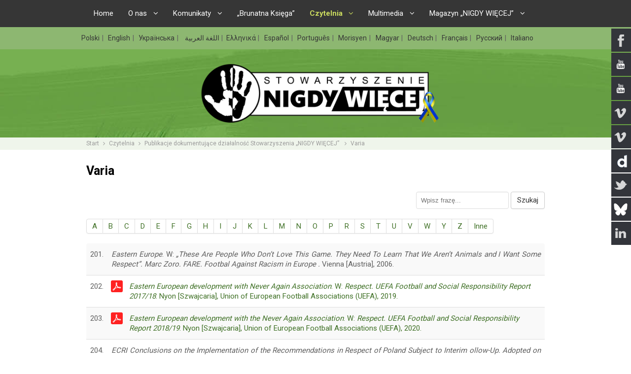

--- FILE ---
content_type: text/html; charset=utf-8
request_url: https://www.nigdywiecej.org/czytelnia/publikacje-dokumentujace-dzialalnosc-stowarzyszenia-nigdy-wiecej/varia?start=200
body_size: 8006
content:






<!DOCTYPE html PUBLIC "-//W3C//DTD XHTML 1.0 Transitional//EN" "http://www.w3.org/TR/xhtml1/DTD/xhtml1-transitional.dtd">
<html xmlns="http://www.w3.org/1999/xhtml" xml:lang="pl-pl" lang="pl-pl" dir="ltr">
<head>
<base href="https://www.nigdywiecej.org/czytelnia/publikacje-dokumentujace-dzialalnosc-stowarzyszenia-nigdy-wiecej/varia" />
	<meta http-equiv="content-type" content="text/html; charset=utf-8" />
	<meta name="rights" content="Stowarzyszenie „Nigdy Więcej”" />
	<meta name="description" content="Naszym celem jest przeciwdziałanie problemom społecznym: rasizmowi, neofaszyzmowi, ksenofobii i dyskryminacji. Na stronie można zapoznać się m.in. z elektroniczną wersją magazynu „NIGDY WIĘCEJ” oraz efektami monitoringu zdarzeń o charakterze rasistowskim i ksenofobicznym „Brunatna Księga”, dowiedzieć się o naszej działalności w ramach kampanii „Wykopmy Rasizm ze Stadionów”, „Muzyka Przeciwko Rasizmowi” i „R@cism Delete” oraz o aktywności Centrum Monitorowania Rasizmu w Europie Wschodniej, a także skorzystać ze zbiorów Czytelni i archiwum materiałów multimedialnych." />
	<title>Varia - Stowarzyszenie „Nigdy Więcej”</title>
	<link href="/templates/nw/favicon.ico" rel="shortcut icon" type="image/vnd.microsoft.icon" />
	<link href="/media/com_docstation/css/docstation.css" rel="stylesheet" type="text/css" />
	<link href="/media/system/css/modal.css?65f99c5a99a683f6af25214aec12bf0e" rel="stylesheet" type="text/css" />
	<link href="/media/mod_social_slider/css/style.css?65f99c5a99a683f6af25214aec12bf0e" rel="stylesheet" type="text/css" />
	<link href="/media/mod_languages/css/template.css" rel="stylesheet" type="text/css" />
	<style type="text/css">
.jj_sl_navigation li a {
			background-color:#33353b;
			text-align:right;
			color:#ffffff !important;
		}
		.jj_sl_navigation .jj_sprite {
			background-image: url(https://www.nigdywiecej.org/media/mod_social_slider/icons/sprite-white.png);
		}@media screen and (max-width: 768px){
				.jj_sl_navigation { display: none; }
			}.jj_sl_navigation { top:57px;
			}.jj_sl_navigation .jj_sl_custom1 a:hover{
			background-color: #cc252c;
		 }
		 .jj_sl_navigation .jj_sl_custom2 a:hover{
			background-color: #cc252c;
		 }
		 .jj_sl_navigation .jj_sl_custom3 a:hover{
			background-color: #00bafa;
		 }
		 .jj_sl_navigation .jj_sl_custom4 a:hover{
			background-color: #00bafa;
		 }
		 .jj_sl_navigation .jj_sl_custom5 a:hover{
			background-color: #00bafa;
		 }
				.jj_sl_navigation .jj_sprite_custom.jj_custom1 {
					background-image: url(https://www.nigdywiecej.org/media/mod_social_slider/icons/yt-white.png);
				}
				.jj_sl_navigation .jj_sprite_custom.jj_custom2 {
					background-image: url(https://www.nigdywiecej.org/media/mod_social_slider/icons/yt-white.png);
				}
				.jj_sl_navigation .jj_sprite_custom.jj_custom3 {
					background-image: url(https://www.nigdywiecej.org/media/mod_social_slider/icons/vimeo-white.png);
				}
				.jj_sl_navigation .jj_sprite_custom.jj_custom4 {
					background-image: url(https://www.nigdywiecej.org/media/mod_social_slider/icons/bluesky-white.png);
				}
				.jj_sl_navigation .jj_sprite_custom.jj_custom5 {
					background-image: url(https://www.nigdywiecej.org/media/mod_social_slider/icons/dailymotion-white.png);
				}
	</style>
	<script type="application/json" class="joomla-script-options new">{"csrf.token":"44b6ab33f6718dc8659b1b86dd59d4cb","system.paths":{"root":"","base":""}}</script>
	<script src="/media/jui/js/jquery.min.js?65f99c5a99a683f6af25214aec12bf0e" type="text/javascript"></script>
	<script src="/media/jui/js/jquery-noconflict.js?65f99c5a99a683f6af25214aec12bf0e" type="text/javascript"></script>
	<script src="/media/jui/js/jquery-migrate.min.js?65f99c5a99a683f6af25214aec12bf0e" type="text/javascript"></script>
	<script src="/media/jui/js/bootstrap.min.js?65f99c5a99a683f6af25214aec12bf0e" type="text/javascript"></script>
	<script src="/media/system/js/mootools-core.js?65f99c5a99a683f6af25214aec12bf0e" type="text/javascript"></script>
	<script src="/media/system/js/core.js?65f99c5a99a683f6af25214aec12bf0e" type="text/javascript"></script>
	<script src="/media/system/js/mootools-more.js?65f99c5a99a683f6af25214aec12bf0e" type="text/javascript"></script>
	<script src="/media/system/js/modal.js?65f99c5a99a683f6af25214aec12bf0e" type="text/javascript"></script>
	<script type="text/javascript">
jQuery(function($){ initTooltips(); $("body").on("subform-row-add", initTooltips); function initTooltips (event, container) { container = container || document;$(container).find(".hasTooltip").tooltip({"html": true,"container": "body"});} });
        jQuery(function($) {
            jQuery('.btn-submit').click(function(){
                jQuery(this).closest('form').submit();
            });
        });
    
		jQuery(function($) {
			SqueezeBox.initialize({});
			initSqueezeBox();
			$(document).on('subform-row-add', initSqueezeBox);

			function initSqueezeBox(event, container)
			{
				SqueezeBox.assign($(container || document).find('a.modal').get(), {
					parse: 'rel'
				});
			}
		});

		window.jModalClose = function () {
			SqueezeBox.close();
		};

		// Add extra modal close functionality for tinyMCE-based editors
		document.onreadystatechange = function () {
			if (document.readyState == 'interactive' && typeof tinyMCE != 'undefined' && tinyMCE)
			{
				if (typeof window.jModalClose_no_tinyMCE === 'undefined')
				{
					window.jModalClose_no_tinyMCE = typeof(jModalClose) == 'function'  ?  jModalClose  :  false;

					jModalClose = function () {
						if (window.jModalClose_no_tinyMCE) window.jModalClose_no_tinyMCE.apply(this, arguments);
						tinyMCE.activeEditor.windowManager.close();
					};
				}

				if (typeof window.SqueezeBoxClose_no_tinyMCE === 'undefined')
				{
					if (typeof(SqueezeBox) == 'undefined')  SqueezeBox = {};
					window.SqueezeBoxClose_no_tinyMCE = typeof(SqueezeBox.close) == 'function'  ?  SqueezeBox.close  :  false;

					SqueezeBox.close = function () {
						if (window.SqueezeBoxClose_no_tinyMCE)  window.SqueezeBoxClose_no_tinyMCE.apply(this, arguments);
						tinyMCE.activeEditor.windowManager.close();
					};
				}
			}
		};
		
	</script>

<script type="text/javascript" src="/templates/nw/js/jquery.fitvids.js"></script>
<script type="text/javascript" src="/templates/nw/js/typographer/jquery.typographer.min.pack.js"></script>
<script type="text/javascript" src="/templates/nw/js/typographer/jquery.typographer.orphan.min.js"></script>
<script type="text/javascript" src="/templates/nw/js/nw.js"></script>
<meta name="viewport" content="width=device-width" />
<link rel="stylesheet" href="/templates/nw/css/styles.css?v=20250820" type="text/css" />
<link rel="stylesheet" href="/templates/nw/css/bootstrap.min.css" type="text/css" />
<link rel="stylesheet" href="/templates/nw/css/btn.css" type="text/css" />
<link rel="stylesheet" href="/templates/nw/css/font-awesome.min.css" type="text/css" />
<!-- Custom CSS For IE -->
<!--[if IE 7]><link rel="stylesheet" href="/templates/nw/css/font-awesome-ie7.min.css" type="text/css" /><![endif]-->
<!--[if lt IE 9]><script src="http://html5shim.googlecode.com/svn/trunk/html5.js"></script><script src="http://css3-mediaqueries-js.googlecode.com/svn/trunk/css3-mediaqueries.js"></script><![endif]-->
<!-- Custom CSS -->
<link href='//fonts.googleapis.com/css?family=Joti+One' rel='stylesheet' type='text/css'>
<link href='//fonts.googleapis.com/css?family=Open+Sans:400,700' rel='stylesheet' type='text/css'>
<link href='//fonts.googleapis.com/css?family=Roboto:400,700,300&subset=latin,latin-ext,cyrillic,cyrillic-ext' rel='stylesheet' type='text/css'>
    <script type="text/javascript" src="/templates/nw/js/scroll.js"></script>
</head>
<body class="background">
    <div id="main-wrap">
                    <div id="navbar-wrap" class="navbar-fixed-top">
                <nav id="navbar" class="container row clr">
                    <div id="navigation" class="span_12 col clr">
                        <script type="text/javascript">
	jQuery(document).ready(function($){
		$('#navbar-wrap').prepend('<a id="menu-icon"><span class="menu-icon-title">Menu (PL)</span> <i class="icon-double-angle-down"></i> </a>');
		$("#menu-icon").on("click", function(){
			$("#navbar").slideToggle(500,"linear");
			$(this).toggleClass("active");
		});
	});
</script>
    
<ul class="menu ">
<li class="item-113"><a href="/" ><span class="menutitle">Home</span> <span class="menudesc"></span></a></li><li class="item-102 deeper parent"><a href="#" ><span class="menutitle">O nas</span> <span class="menudesc"></span><i class="icon-angle-down"></i></a><ul class="sub-menu"><li class="item-104"><a href="/o-nas/stowarzyszenie-nigdy-wiecej" ><span class="menutitle">Stowarzyszenie „NIGDY WIĘCEJ”</span> <span class="menudesc"></span></a></li><li class="item-103 deeper parent"><a href="/o-nas/nasze-inicjatywy" ><span class="menutitle">Nasze inicjatywy</span> <span class="menudesc"></span><i class="icon-angle-down"></i></a><ul class="sub-menu"><li class="item-287"><a href="/?Itemid=109" ><span class="menutitle">Magazyn „NIGDY WIĘCEJ”</span> <span class="menudesc"></span></a></li><li class="item-284"><a href="/brunatna-ksiega" ><span class="menutitle">„Brunatna Księga”</span> <span class="menudesc"></span></a></li><li class="item-221"><a href="/o-nas/nasze-inicjatywy/centrum-informacyjne" ><span class="menutitle">Centrum informacyjne </span> <span class="menudesc"></span></a></li><li class="item-223"><a href="/o-nas/nasze-inicjatywy/wykopmy-rasizm-ze-stadionow" ><span class="menutitle">Wykopmy Rasizm ze Stadionów</span> <span class="menudesc"></span></a></li><li class="item-224"><a href="/o-nas/nasze-inicjatywy/muzyka-przeciwko-rasizmowi" ><span class="menutitle">Muzyka Przeciwko Rasizmowi</span> <span class="menudesc"></span></a></li><li class="item-225"><a href="/o-nas/nasze-inicjatywy/racism-delete" ><span class="menutitle">R@cism-Delete</span> <span class="menudesc"></span></a></li><li class="item-342"><a href="/o-nas/nasze-inicjatywy/instytucje-penitencjarne" ><span class="menutitle"> Instytucje penitencjarne</span> <span class="menudesc"></span></a></li><li class="item-344"><a href="/o-nas/nasze-inicjatywy/deradykalizacja-wsparcie" ><span class="menutitle">Deradykalizacja - wsparcie</span> <span class="menudesc"></span></a></li><li class="item-352"><a href="/o-nas/nasze-inicjatywy/edukacja-o-prawach-czlowieka" ><span class="menutitle">Edukacja o prawach człowieka</span> <span class="menudesc"></span></a></li><li class="item-430"><a href="/o-nas/nasze-inicjatywy/building-bridges-budowanie-mostow-porozumienia-interkulturowego" ><span class="menutitle"> Building Bridges – budowanie mostów porozumienia interkulturowego</span> <span class="menudesc"></span></a></li></ul></li><li class="item-105"><a href="/o-nas/nagrody" ><span class="menutitle">Nagrody</span> <span class="menudesc"></span></a></li><li class="item-106"><a href="/o-nas/wspolpraca" ><span class="menutitle">Współpraca</span> <span class="menudesc"></span></a></li><li class="item-271 deeper parent"><a href="/o-nas/patronaty" ><span class="menutitle">Patronaty</span> <span class="menudesc"></span><i class="icon-angle-down"></i></a><ul class="sub-menu"><li class="item-450"><a href="/o-nas/patronaty/patronaty-z-roku-2026" ><span class="menutitle">Patronaty z roku 2026</span> <span class="menudesc"></span></a></li><li class="item-423"><a href="/o-nas/patronaty/patronaty-z-roku-2025" ><span class="menutitle">Patronaty z roku 2025</span> <span class="menudesc"></span></a></li><li class="item-333"><a href="/o-nas/patronaty/patronaty" ><span class="menutitle">Wszystkie patronaty</span> <span class="menudesc"></span></a></li><li class="item-323"><a href="/o-nas/patronaty/zasady-patronatu" ><span class="menutitle">Zasady patronatu</span> <span class="menudesc"></span></a></li></ul></li><li class="item-107"><a href="/o-nas/co-ty-mozesz-zrobic" ><span class="menutitle">Co Ty możesz zrobić</span> <span class="menudesc"></span></a></li><li class="item-208"><a href="/o-nas/kontakt" ><span class="menutitle">Kontakt</span> <span class="menudesc"></span></a></li></ul></li><li class="item-217 deeper parent"><a href="/komunikaty" ><span class="menutitle">Komunikaty</span> <span class="menudesc"></span><i class="icon-angle-down"></i></a><ul class="sub-menu"><li class="item-426"><a href="/komunikaty/rok-2025" ><span class="menutitle">Rok 2025</span> <span class="menudesc"></span></a></li><li class="item-334"><a href="/komunikaty/komunikaty" ><span class="menutitle">Wszystkie komunikaty</span> <span class="menudesc"></span></a></li></ul></li><li class="item-219"><a href="/brunatna-ksiega" ><span class="menutitle">„Brunatna Księga”</span> <span class="menudesc"></span></a></li><li class="item-220 active deeper parent"><a href="/czytelnia" ><span class="menutitle">Czytelnia</span> <span class="menudesc"></span><i class="icon-angle-down"></i></a><ul class="sub-menu"><li class="item-261 deeper parent"><a href="#" ><span class="menutitle">Aktualne materiały</span> <span class="menudesc"></span><i class="icon-angle-down"></i></a><ul class="sub-menu"><li class="item-222"><a href="/czytelnia/wybrane-materialy/teksty-w-jezyku-polskim" ><span class="menutitle">Teksty w języku polskim</span> <span class="menudesc"></span></a></li><li class="item-228"><a href="/czytelnia/wybrane-materialy/texts-in-english" ><span class="menutitle">Texts in English</span> <span class="menudesc"></span></a></li><li class="item-229"><a href="/czytelnia/wybrane-materialy/texte-auf-deutsch" ><span class="menutitle">Texte auf Deutsch</span> <span class="menudesc"></span></a></li><li class="item-231"><a href="/czytelnia/wybrane-materialy/тексти-на-українській-мові" ><span class="menutitle">Тексти на українській мові </span> <span class="menudesc"></span></a></li><li class="item-230"><a href="/czytelnia/wybrane-materialy/тексты-на-русском-языке" ><span class="menutitle">Тексты на русском языке</span> <span class="menudesc"></span></a></li></ul></li><li class="item-232 active deeper parent"><a href="/czytelnia/publikacje-dokumentujace-dzialalnosc-stowarzyszenia-nigdy-wiecej" ><span class="menutitle">Publikacje dokumentujące działalność Stowarzyszenia „NIGDY WIĘCEJ” </span> <span class="menudesc"></span><i class="icon-angle-down"></i></a><ul class="sub-menu"><li class="item-234"><a href="/czytelnia/publikacje-dokumentujace-dzialalnosc-stowarzyszenia-nigdy-wiecej/ksiazki" ><span class="menutitle">Książki</span> <span class="menudesc"></span></a></li><li class="item-233"><a href="/czytelnia/publikacje-dokumentujace-dzialalnosc-stowarzyszenia-nigdy-wiecej/prasa" ><span class="menutitle">Prasa</span> <span class="menudesc"></span></a></li><li class="item-235 current active"><a href="/czytelnia/publikacje-dokumentujace-dzialalnosc-stowarzyszenia-nigdy-wiecej/varia" ><span class="menutitle">Varia</span> <span class="menudesc"></span></a></li></ul></li></ul></li><li class="item-244 deeper parent"><a href="/multimedia" ><span class="menutitle">Multimedia</span> <span class="menudesc"></span><i class="icon-angle-down"></i></a><ul class="sub-menu"><li class="item-245 deeper parent"><a href="/multimedia/materialy-video" ><span class="menutitle">Materiały video</span> <span class="menudesc"></span><i class="icon-angle-down"></i></a><ul class="sub-menu"><li class="item-453"><a href="/multimedia/materialy-video/materialy-video-2026" ><span class="menutitle">Materiały video, 2026</span> <span class="menudesc"></span></a></li><li class="item-425"><a href="/multimedia/materialy-video/materialy-video-2025" ><span class="menutitle">Materiały video, 2025</span> <span class="menudesc"></span></a></li><li class="item-417"><a href="/multimedia/materialy-video/materialy-video-2024" ><span class="menutitle">Materiały video, 2024</span> <span class="menudesc"></span></a></li><li class="item-387"><a href="/multimedia/materialy-video/materiały-video,-2023" ><span class="menutitle">Materiały video, 2023</span> <span class="menudesc"></span></a></li><li class="item-372"><a href="/multimedia/materialy-video/materialy-video-z-roku-2022" ><span class="menutitle">Materiały video, 2022</span> <span class="menudesc"></span></a></li><li class="item-349"><a href="/multimedia/materialy-video/materialy-video-z-roku-2021" ><span class="menutitle">Materiały video, 2021</span> <span class="menudesc"></span></a></li><li class="item-338"><a href="/multimedia/materialy-video/materialy-video-z-roku-2020" ><span class="menutitle">Materiały video, 2020</span> <span class="menudesc"></span></a></li><li class="item-329"><a href="/multimedia/materialy-video/materialy-video-z-roku-2019" ><span class="menutitle">Materiały video, 2019</span> <span class="menudesc"></span></a></li><li class="item-324"><a href="/multimedia/materialy-video/materialy-video-z-roku-2018" ><span class="menutitle">Materiały video, 2018</span> <span class="menudesc"></span></a></li><li class="item-313"><a href="/multimedia/materialy-video/materialy-video-z-roku-2017" ><span class="menutitle">Materiały video, 2017</span> <span class="menudesc"></span></a></li><li class="item-294"><a href="/multimedia/materialy-video/materialy-video-z-roku-2016" ><span class="menutitle">Materiały video, 2016</span> <span class="menudesc"></span></a></li><li class="item-262"><a href="/multimedia/materialy-video/materialy-video-z-roku-2015" ><span class="menutitle">Materiały video, 2015</span> <span class="menudesc"></span></a></li><li class="item-263"><a href="/multimedia/materialy-video/materialy-video-z-roku-2014" ><span class="menutitle">Materiały video, 2014</span> <span class="menudesc"></span></a></li><li class="item-264"><a href="/multimedia/materialy-video/materialy-video-z-roku-2013" ><span class="menutitle">Materiały video, 2013</span> <span class="menudesc"></span></a></li><li class="item-265"><a href="/multimedia/materialy-video/materialy-video-z-roku-2012" ><span class="menutitle">Materiały video, 2012</span> <span class="menudesc"></span></a></li><li class="item-266"><a href="/multimedia/materialy-video/materialy-video-z-lat-2011-2010" ><span class="menutitle">Materiały video, 2011-2010</span> <span class="menudesc"></span></a></li><li class="item-267"><a href="/multimedia/materialy-video/materialy-video-z-lat-2009-1997" ><span class="menutitle">Materiały video, 2009-1997</span> <span class="menudesc"></span></a></li></ul></li><li class="item-246 deeper parent"><a href="/multimedia/materialy-audio" ><span class="menutitle">Materiały audio</span> <span class="menudesc"></span><i class="icon-angle-down"></i></a><ul class="sub-menu"><li class="item-427"><a href="/multimedia/materialy-audio/materialy-dzwiekowe-z-roku-2025" ><span class="menutitle">Materiały audio, 2025</span> <span class="menudesc"></span></a></li><li class="item-416"><a href="/multimedia/materialy-audio/materialy-dzwiekowe-z-roku-2024" ><span class="menutitle">Materiały audio, 2024</span> <span class="menudesc"></span></a></li><li class="item-388"><a href="/multimedia/materialy-audio/materialy-dzwiekowe-z-roku-2023" ><span class="menutitle">Materiały audio, 2023</span> <span class="menudesc"></span></a></li><li class="item-373"><a href="/multimedia/materialy-audio/materialy-dzwiekowe-z-roku-2022" ><span class="menutitle">Materiały audio, 2022</span> <span class="menudesc"></span></a></li><li class="item-350"><a href="/multimedia/materialy-audio/materialy-dzwiekowe-z-roku-2021" ><span class="menutitle">Materiały audio, 2021</span> <span class="menudesc"></span></a></li><li class="item-340"><a href="/multimedia/materialy-audio/materialy-dzwiekowe-z-roku-2020" ><span class="menutitle">Materiały audio, 2020</span> <span class="menudesc"></span></a></li><li class="item-331"><a href="/multimedia/materialy-audio/materialy-dzwiekowe-z-roku-2019" ><span class="menutitle">Materiały audio, 2019</span> <span class="menudesc"></span></a></li><li class="item-325"><a href="/multimedia/materialy-audio/materialy-dzwiekowe-z-roku-2018" ><span class="menutitle">Materiały audio, 2018</span> <span class="menudesc"></span></a></li><li class="item-315"><a href="/multimedia/materialy-audio/materialy-dzwiekowe-z-roku-2017" ><span class="menutitle">Materiały audio, 2017</span> <span class="menudesc"></span></a></li><li class="item-296"><a href="/multimedia/materialy-audio/materialy-dzwiekowe-z-roku-2016" ><span class="menutitle">Materiały audio, 2016</span> <span class="menudesc"></span></a></li><li class="item-256"><a href="/multimedia/materialy-audio/materialy-dzwiekowe-z-roku-2015" ><span class="menutitle">Materiały audio, 2015</span> <span class="menudesc"></span></a></li><li class="item-255"><a href="/multimedia/materialy-audio/materialy-dzwiekowe-z-roku-2014" ><span class="menutitle">Materiały audio, 2014</span> <span class="menudesc"></span></a></li><li class="item-254"><a href="/multimedia/materialy-audio/materialy-dzwiekowe-z-roku-2013" ><span class="menutitle">Materiały audio, 2013</span> <span class="menudesc"></span></a></li><li class="item-253"><a href="/multimedia/materialy-audio/materialy-dzwiekowe-z-roku-2012" ><span class="menutitle">Materiały audio, 2012</span> <span class="menudesc"></span></a></li><li class="item-252"><a href="/multimedia/materialy-audio/materialy-dzwiekowe-z-lat-2011-2010" ><span class="menutitle">Materiały audio, 2011-2010</span> <span class="menudesc"></span></a></li><li class="item-251"><a href="/multimedia/materialy-audio/materialy-dzwiekowe-z-lat-2009-2006" ><span class="menutitle">Materiały audio, 2009-2006</span> <span class="menudesc"></span></a></li></ul></li><li class="item-247"><a href="/multimedia/muzyka-przeciwko-rasizmowi" ><span class="menutitle">Muzyka Przeciwko Rasizmowi</span> <span class="menudesc"></span></a></li></ul></li><li class="item-109 deeper parent"><a href="/magazyn-nigdy-wiecej/numery-archiwalne" ><span class="menutitle">Magazyn „NIGDY WIĘCEJ”</span> <span class="menudesc"></span><i class="icon-angle-down"></i></a><ul class="sub-menu"><li class="item-341"><a href="/magazyn-nigdy-wiecej/numery-archiwalne" ><span class="menutitle">Numery archiwalne „NIGDY WIĘCEJ”</span> <span class="menudesc"></span></a></li><li class="item-339"><a href="/magazyn-nigdy-wiecej/e-zine" ><span class="menutitle">E-zine „NIGDY WIĘCEJ”</span> <span class="menudesc"></span></a></li><li class="item-377"><a href="/magazyn-nigdy-wiecej/e-zine-stadion" ><span class="menutitle">E-zine „Stadion”</span> <span class="menudesc"></span></a></li><li class="item-378"><a href="/magazyn-nigdy-wiecej/numery-archiwalne-„stadionu”" ><span class="menutitle">Numery archiwalne „Stadionu”</span> <span class="menudesc"></span></a></li></ul></li><li class="item-288"><a class="hide" href="/marcin-kornak" ><span class="menutitle">MARCIN KORNAK – ZAŁOŻYCIEL STOWARZYSZENIA „NIGDY WIĘCEJ”</span> <span class="menudesc"></span></a></li></ul>

                    </div>
                </nav>
            </div>
            <div class="clr"></div>
                   <div id="lang-wrap" class="clr">
            <div class="container row clr">
                                    <ul class="jj_sl_navigation jj_transition right"><li class="jj_sl_facebook"><a href="https://www.facebook.com/Respect.Diversity" target="_blank"><span class="jj_social_text">Follow via Facebook</span><span class="jj_sprite jj_facebook"></span></a></li><li class="jj_sl_custom1"><a href="http://www.youtube.com/c/StowarzyszenieNIGDYWIĘCEJ" target="_blank"><span class="jj_social_text">Follow via YouTube</span><span class="jj_sprite_custom jj_custom1"></span></a></li><li class="jj_sl_custom2"><a href="http://www.youtube.com/c/StowarzyszenieNIGDYWIĘCEJ2" target="_blank"><span class="jj_social_text">Follow via YouTube</span><span class="jj_sprite_custom jj_custom2"></span></a></li><li class="jj_sl_vimeo"><a href="https://vimeo.com/user19606473/videos" target="_blank"><span class="jj_social_text">Follow via Vimeo</span><span class="jj_sprite jj_vimeo"></span></a></li><li class="jj_sl_custom3"><a href="https://vimeo.com/user70405023/videos" target="_blank"><span class="jj_social_text">Follow via Vimeo</span><span class="jj_sprite_custom jj_custom3"></span></a></li><li class="jj_sl_custom5"><a href="http://www.dailymotion.com/stowarzyszenienigdywiecej" target="_blank"><span class="jj_social_text">Follow via Dailymotion</span><span class="jj_sprite_custom jj_custom5"></span></a></li><li class="jj_sl_twitter"><a href="http://www.twitter.com/StowNIGDYWIECEJ" target="_blank"><span class="jj_social_text">Follow via Twitter</span><span class="jj_sprite jj_twitter"></span></a></li><li class="jj_sl_custom4"><a href="https://bsky.app/profile/neveragainnw.bsky.social" target="_blank"><span class="jj_social_text">Follow via Bluesky</span><span class="jj_sprite_custom jj_custom4"></span></a></li><li class="jj_sl_linkedin"><a href="https://www.linkedin.com/company/never-again-association/" target="_blank"><span class="jj_social_text">Follow via LinkedIn</span><span class="jj_sprite jj_linkedin"></span></a></li></ul><div class="mod-languages">

	<ul class="lang-inline">
						<li class="img-flag lang-active" dir="ltr">
			<a href="/czytelnia/publikacje-dokumentujace-dzialalnosc-stowarzyszenia-nigdy-wiecej/varia?start=200">
							Polski						</a>
			</li>
								<li class="img-flag " dir="ltr">
			<a href="/en/">
							English						</a>
			</li>
								<li class="img-flag " dir="ltr">
			<a href="/uk/">
							Українська						</a>
			</li>
								<li class="img-flag " dir="rtl">
			<a href="/ar/">
							اللغة العربية						</a>
			</li>
								<li class="img-flag " dir="ltr">
			<a href="/el/">
							Ελληνικά						</a>
			</li>
								<li class="img-flag " dir="ltr">
			<a href="/es/">
							Español						</a>
			</li>
								<li class="img-flag " dir="ltr">
			<a href="/pt/">
							Português						</a>
			</li>
								<li class="img-flag " dir="ltr">
			<a href="/mfe/">
							Morisyen						</a>
			</li>
								<li class="img-flag " dir="ltr">
			<a href="/hu/">
							Magyar						</a>
			</li>
								<li class="img-flag " dir="ltr">
			<a href="/de/">
							Deutsch						</a>
			</li>
								<li class="img-flag " dir="ltr">
			<a href="/fr/">
							Français						</a>
			</li>
								<li class="img-flag " dir="ltr">
			<a href="/ru/">
							Русский						</a>
			</li>
								<li class="img-flag " dir="ltr">
			<a href="/it/">
							Italiano						</a>
			</li>
				</ul>

</div>

                            </div>
        </div>
        <div id="header-wrap" class="clr">
                <div id="header" class="container row clr">
                    <div id="logo" class="logo-pl">
                                                                    <a href="/">
                    	                    	<img src="/templates/nw/images/logo-ukr-ribbon/pl.png" border="0">
                    </a>
                                                                                                <div id="site-description"></div>
                                            </div><!-- /logo -->
                    

<div id="social">
		</div>

                </div>
        </div>
                                            <div id="breadcrumbs-wrap">
                <div  class="container row clr">
                    <div class="breadcrumbs">
<a href="/" class="pathway">Start</a>&nbsp;<span class="icon-angle-right"></span>&nbsp;<a href="/czytelnia" class="pathway">Czytelnia</a>&nbsp;<span class="icon-angle-right"></span>&nbsp;<a href="/czytelnia/publikacje-dokumentujace-dzialalnosc-stowarzyszenia-nigdy-wiecej" class="pathway">Publikacje dokumentujące działalność Stowarzyszenia „NIGDY WIĘCEJ” </a>&nbsp;<span class="icon-angle-right"></span>&nbsp;Varia</div>

                </div>
            </div>
                        <div id="box-wrap">
            <div  class="container row clr">
                <div id="main-content" class="row span_12">
                                                    <div id="post" class="col span_12 clr">
                                <div id="comp-wrap">
                                    <div id="system-message-container">
	</div>

                                    <div class="docstation-docs">
            <div class="page-header">
            <h1> Varia </h1>
        </div>
    
            <h2>                     </h2>
    
    
            <div class="category-desc clearfix">
                                </div>
    
    
            <div class="row span_12" style="text-align: right;">
            <form class="form-inline">
                <input type="text" name="phrase" class="input-medium search-query"
                       value="" placeholder="Wpisz frazę...">
                <a class="btn btn-default btn-submit">Szukaj</a>
            </form>
        </div>
                                <div class="pagination">
                <ul>
                                                                    <li class=""><a
                                rel="tooltip" data-title="66" href=
                            "https://www.nigdywiecej.org/czytelnia/publikacje-dokumentujace-dzialalnosc-stowarzyszenia-nigdy-wiecej/varia?start=0&letter=A">A</a></li>
                                                                    <li class=""><a
                                rel="tooltip" data-title="27" href=
                            "https://www.nigdywiecej.org/czytelnia/publikacje-dokumentujace-dzialalnosc-stowarzyszenia-nigdy-wiecej/varia?start=0&letter=B">B</a></li>
                                                                    <li class=""><a
                                rel="tooltip" data-title="32" href=
                            "https://www.nigdywiecej.org/czytelnia/publikacje-dokumentujace-dzialalnosc-stowarzyszenia-nigdy-wiecej/varia?start=0&letter=C">C</a></li>
                                                                    <li class=""><a
                                rel="tooltip" data-title="46" href=
                            "https://www.nigdywiecej.org/czytelnia/publikacje-dokumentujace-dzialalnosc-stowarzyszenia-nigdy-wiecej/varia?start=0&letter=D">D</a></li>
                                                                    <li class=""><a
                                rel="tooltip" data-title="20" href=
                            "https://www.nigdywiecej.org/czytelnia/publikacje-dokumentujace-dzialalnosc-stowarzyszenia-nigdy-wiecej/varia?start=0&letter=E">E</a></li>
                                                                    <li class=""><a
                                rel="tooltip" data-title="31" href=
                            "https://www.nigdywiecej.org/czytelnia/publikacje-dokumentujace-dzialalnosc-stowarzyszenia-nigdy-wiecej/varia?start=0&letter=F">F</a></li>
                                                                    <li class=""><a
                                rel="tooltip" data-title="57" href=
                            "https://www.nigdywiecej.org/czytelnia/publikacje-dokumentujace-dzialalnosc-stowarzyszenia-nigdy-wiecej/varia?start=0&letter=G">G</a></li>
                                                                    <li class=""><a
                                rel="tooltip" data-title="14" href=
                            "https://www.nigdywiecej.org/czytelnia/publikacje-dokumentujace-dzialalnosc-stowarzyszenia-nigdy-wiecej/varia?start=0&letter=H">H</a></li>
                                                                    <li class=""><a
                                rel="tooltip" data-title="13" href=
                            "https://www.nigdywiecej.org/czytelnia/publikacje-dokumentujace-dzialalnosc-stowarzyszenia-nigdy-wiecej/varia?start=0&letter=I">I</a></li>
                                                                    <li class=""><a
                                rel="tooltip" data-title="95" href=
                            "https://www.nigdywiecej.org/czytelnia/publikacje-dokumentujace-dzialalnosc-stowarzyszenia-nigdy-wiecej/varia?start=0&letter=J">J</a></li>
                                                                    <li class=""><a
                                rel="tooltip" data-title="31" href=
                            "https://www.nigdywiecej.org/czytelnia/publikacje-dokumentujace-dzialalnosc-stowarzyszenia-nigdy-wiecej/varia?start=0&letter=K">K</a></li>
                                                                    <li class=""><a
                                rel="tooltip" data-title="25" href=
                            "https://www.nigdywiecej.org/czytelnia/publikacje-dokumentujace-dzialalnosc-stowarzyszenia-nigdy-wiecej/varia?start=0&letter=L">L</a></li>
                                                                    <li class=""><a
                                rel="tooltip" data-title="29" href=
                            "https://www.nigdywiecej.org/czytelnia/publikacje-dokumentujace-dzialalnosc-stowarzyszenia-nigdy-wiecej/varia?start=0&letter=M">M</a></li>
                                                                    <li class=""><a
                                rel="tooltip" data-title="40" href=
                            "https://www.nigdywiecej.org/czytelnia/publikacje-dokumentujace-dzialalnosc-stowarzyszenia-nigdy-wiecej/varia?start=0&letter=N">N</a></li>
                                                                    <li class=""><a
                                rel="tooltip" data-title="12" href=
                            "https://www.nigdywiecej.org/czytelnia/publikacje-dokumentujace-dzialalnosc-stowarzyszenia-nigdy-wiecej/varia?start=0&letter=O">O</a></li>
                                                                    <li class=""><a
                                rel="tooltip" data-title="123" href=
                            "https://www.nigdywiecej.org/czytelnia/publikacje-dokumentujace-dzialalnosc-stowarzyszenia-nigdy-wiecej/varia?start=0&letter=P">P</a></li>
                                                                    <li class=""><a
                                rel="tooltip" data-title="34" href=
                            "https://www.nigdywiecej.org/czytelnia/publikacje-dokumentujace-dzialalnosc-stowarzyszenia-nigdy-wiecej/varia?start=0&letter=R">R</a></li>
                                                                    <li class=""><a
                                rel="tooltip" data-title="42" href=
                            "https://www.nigdywiecej.org/czytelnia/publikacje-dokumentujace-dzialalnosc-stowarzyszenia-nigdy-wiecej/varia?start=0&letter=S">S</a></li>
                                                                    <li class=""><a
                                rel="tooltip" data-title="29" href=
                            "https://www.nigdywiecej.org/czytelnia/publikacje-dokumentujace-dzialalnosc-stowarzyszenia-nigdy-wiecej/varia?start=0&letter=T">T</a></li>
                                                                    <li class=""><a
                                rel="tooltip" data-title="12" href=
                            "https://www.nigdywiecej.org/czytelnia/publikacje-dokumentujace-dzialalnosc-stowarzyszenia-nigdy-wiecej/varia?start=0&letter=U">U</a></li>
                                                                    <li class=""><a
                                rel="tooltip" data-title="1" href=
                            "https://www.nigdywiecej.org/czytelnia/publikacje-dokumentujace-dzialalnosc-stowarzyszenia-nigdy-wiecej/varia?start=0&letter=V">V</a></li>
                                                                    <li class=""><a
                                rel="tooltip" data-title="28" href=
                            "https://www.nigdywiecej.org/czytelnia/publikacje-dokumentujace-dzialalnosc-stowarzyszenia-nigdy-wiecej/varia?start=0&letter=W">W</a></li>
                                                                    <li class=""><a
                                rel="tooltip" data-title="2" href=
                            "https://www.nigdywiecej.org/czytelnia/publikacje-dokumentujace-dzialalnosc-stowarzyszenia-nigdy-wiecej/varia?start=0&letter=Y">Y</a></li>
                                                                    <li class=""><a
                                rel="tooltip" data-title="18" href=
                            "https://www.nigdywiecej.org/czytelnia/publikacje-dokumentujace-dzialalnosc-stowarzyszenia-nigdy-wiecej/varia?start=0&letter=Z">Z</a></li>
                                                                    <li class=""><a
                                rel="tooltip" data-title="28" href=
                            "https://www.nigdywiecej.org/czytelnia/publikacje-dokumentujace-dzialalnosc-stowarzyszenia-nigdy-wiecej/varia?start=0&letter=-">Inne</a></li>
                                    </ul>
            </div>
                        
    
                    <table class="table table-striped table-bordered table-hover">
                <tr class="cat-list-row">
                            <td class="cat-list-row-cnt">
                    201.
                </td>
                        <td class="">
                                    <p style=&quot;margin-top: 0.49cm; margin-bottom: 0.49cm; line-height: 100%;&quot;><span style=&quot;font-family: Times New Roman,serif;&quot;><span style=&quot;font-size: medium;&quot;><span lang=&quot;en-US&quot;><i>Eastern Europe</i></span></span></span><span style=&quot;font-family: Times New Roman,serif;&quot;><span style=&quot;font-size: medium;&quot;><span lang=&quot;en-US&quot;>. W: </span></span></span><span style=&quot;font-family: Times New Roman,serif;&quot;><span style=&quot;font-size: medium;&quot;><span lang=&quot;en-US&quot;><i>„These Are People Who Don’t Love This Game. They Need To Learn That We Aren’t Animals and I Want Some Respect”. Marc Zoro. FARE. Footbal Against Racism in Europe .</i></span></span></span><span style=&quot;font-family: Times New Roman,serif;&quot;><span style=&quot;font-size: medium;&quot;><span lang=&quot;en-US&quot;> Vienna [Austria], 2006.</span></span></span></p>                            </td>
        </tr>
        
                <tr class="cat-list-row1">
                            <td class="cat-list-row-cnt">
                    202.
                </td>
                        <td class="reading-room-row">
                                    <a class="hasTooltip docstation-file ds-pdf" title="<em>Eastern European development with Never Again Association</em>. W: <em>Respect. UEFA Football and Social Responsibility Report 2017/18</em>. Nyon [Szwajcaria], Union of European Football Associations (UEFA), 2019. (2.1&nbsp;Mb)"
                       href="/czytelnia/publikacje-dokumentujace-dzialalnosc-stowarzyszenia-nigdy-wiecej/varia/download/4491-eastern-european-development-with-never-again-association-w-respect-uefa-football-and-social-responsibility-report-2017-18-nyon-szwajcaria-union-of-european-football-associations-uefa-2019" >
                        <em>Eastern European development with Never Again Association</em>. W: <em>Respect. UEFA Football and Social Responsibility Report 2017/18</em>. Nyon [Szwajcaria], Union of European Football Associations (UEFA), 2019.                    </a>
				            </td>
        </tr>
        
                <tr class="cat-list-row">
                            <td class="cat-list-row-cnt">
                    203.
                </td>
                        <td class="reading-room-row">
                                    <a class="hasTooltip docstation-file ds-pdf" title="<em>Eastern European development with the Never Again Association</em>. W: <em>Respect. UEFA Football and Social Responsibility Report 2018/19</em>. Nyon [Szwajcaria], Union of European Football Associations (UEFA), 2020. (1.0&nbsp;Mb)"
                       href="/czytelnia/publikacje-dokumentujace-dzialalnosc-stowarzyszenia-nigdy-wiecej/varia/download/[base64]" >
                        <em>Eastern European development with the Never Again Association</em>. W: <em>Respect. UEFA Football and Social Responsibility Report 2018/19</em>. Nyon [Szwajcaria], Union of European Football Associations (UEFA), 2020.                    </a>
				            </td>
        </tr>
        
                <tr class="cat-list-row1">
                            <td class="cat-list-row-cnt">
                    204.
                </td>
                        <td class="">
                                    <p style=&quot;margin-top: 0.49cm; margin-bottom: 0.49cm; line-height: 100%;&quot;><span style=&quot;font-family: Times New Roman,serif;&quot;><span style=&quot;font-size: medium;&quot;><span lang=&quot;en-US&quot;><i>ECRI Conclusions on the Implementation of the Recommendations in Respect of Poland Subject to Interim ollow-Up. Adopted on 20 March 2013</i></span></span></span><span style=&quot;font-family: Times New Roman,serif;&quot;><span style=&quot;font-size: medium;&quot;><span lang=&quot;en-US&quot;>. European Commission against Racism and Intolerance, Strasbourg Cedex [Francja], 2013.</span></span></span></p>                            </td>
        </tr>
        
                <tr class="cat-list-row">
                            <td class="cat-list-row-cnt">
                    205.
                </td>
                        <td class="">
                                    <p style=&quot;margin-top: 0.49cm; margin-bottom: 0.49cm; line-height: 100%;&quot;><span style=&quot;font-family: Times New Roman,serif;&quot;><span style=&quot;font-size: medium;&quot;><span lang=&quot;en-US&quot;><i>ECRI Report on Poland [4</i></span></span></span><sup><span style=&quot;font-family: Times New Roman,serif;&quot;><span style=&quot;font-size: medium;&quot;><span lang=&quot;en-US&quot;><i>th </i></span></span></span></sup><span style=&quot;font-family: Times New Roman,serif;&quot;><span style=&quot;font-size: medium;&quot;><span lang=&quot;en-US&quot;><i>monitoring cycle]. Adopted on 28 April 2010. Published on 15 June 2010</i></span></span></span><span style=&quot;font-family: Times New Roman,serif;&quot;><span style=&quot;font-size: medium;&quot;><span lang=&quot;en-US&quot;>. European Commission against Racism and Intolerance, Strasbourg Cedex [Francja], Concil of Europe, 2010.</span></span></span></p>                            </td>
        </tr>
        
                <tr class="cat-list-row1">
                            <td class="cat-list-row-cnt">
                    206.
                </td>
                        <td class="">
                                    <p style=&quot;margin-top: 0.49cm; margin-bottom: 0.49cm; line-height: 100%;&quot;><span style=&quot;font-family: Times New Roman,serif;&quot;><span style=&quot;font-size: medium;&quot;><i>EMPIK. My się zimy nie boimy. Hip Hop Rasizm Stop</i></span></span><span style=&quot;font-family: Times New Roman,serif;&quot;><span style=&quot;font-size: medium;&quot;> [zapowiedź płyty wydanej w ramach kampanii „Muzyka Przeciwko Rasizmowi”]. „Gazeta Wyborcza”, 21 – 27.02.2003.</span></span></p>                            </td>
        </tr>
        
                <tr class="cat-list-row">
                            <td class="cat-list-row-cnt">
                    207.
                </td>
                        <td class="">
                                    K. Enerlich: <em>Rzeka ludzi osobnych</em> [patronat redakcji magazynu „NIGDY WIĘCEJ”]. Warszawa, Wydawnictwo MG, 2016.                            </td>
        </tr>
        
                <tr class="cat-list-row1">
                            <td class="cat-list-row-cnt">
                    208.
                </td>
                        <td class="">
                                    <p style=&quot;margin-top: 0.49cm; margin-bottom: 0.49cm; line-height: 100%;&quot;><span style=&quot;font-family: Times New Roman,serif;&quot;><span style=&quot;font-size: medium;&quot;><span lang=&quot;en-US&quot;><i>Enjoy diversity! European-Wide Action Week Against Racism. Campaign r eport 2010</i></span></span></span><span style=&quot;font-family: Times New Roman,serif;&quot;><span style=&quot;font-size: medium;&quot;><span lang=&quot;en-US&quot;>. Amsterdam [Holandia], UNITED for Intercultural Action, 2010.</span></span></span></p>                            </td>
        </tr>
        
                <tr class="cat-list-row">
                            <td class="cat-list-row-cnt">
                    209.
                </td>
                        <td class="reading-room-row">
                                    <a class="hasTooltip docstation-file ds-pdf" title="<em>Entwicklung in Osteuropa in Zusammenarbeit mit dem Verein NIE WIEDER.</em> W: <em>Respekt. UEFA-Bericht über Fußball und soziale Verantwortung 2017/18</em>. Nyon [Szwajcaria], Union of European Football Associations (UEFA), 2019. (2.2&nbsp;Mb)"
                       href="/czytelnia/publikacje-dokumentujace-dzialalnosc-stowarzyszenia-nigdy-wiecej/varia/download/[base64]" >
                        <em>Entwicklung in Osteuropa in Zusammenarbeit mit dem Verein NIE WIEDER.</em> W: <em>Respekt. UEFA-Bericht über Fußball und soziale Verantwortung 2017/18</em>. Nyon [Szwajcaria], Union of European Football Associations (UEFA), 2019.                    </a>
				            </td>
        </tr>
        
                <tr class="cat-list-row1">
                            <td class="cat-list-row-cnt">
                    210.
                </td>
                        <td class="reading-room-row">
                                    <a class="hasTooltip docstation-file ds-pdf" title="<em>Entwicklung in Osteuropa in Zusammenarbeit mit dem Verein NIE WIEDER</em>. W: <em>Respekt. UEFA-Bericht über Fußball und soziale Verantwortung 2018/19</em>. Nyon [Szwajcaria], Union of European Football Associations (UEFA), 2020. (848&nbsp;Kb)"
                       href="/czytelnia/publikacje-dokumentujace-dzialalnosc-stowarzyszenia-nigdy-wiecej/varia/download/[base64]" >
                        <em>Entwicklung in Osteuropa in Zusammenarbeit mit dem Verein NIE WIEDER</em>. W: <em>Respekt. UEFA-Bericht über Fußball und soziale Verantwortung 2018/19</em>. Nyon [Szwajcaria], Union of European Football Associations (UEFA), 2020.                    </a>
				            </td>
        </tr>
        
                <tr class="cat-list-row">
                            <td class="cat-list-row-cnt">
                    211.
                </td>
                        <td class="">
                                    <p style=&quot;margin-top: 0.49cm; margin-bottom: 0.49cm; line-height: 100%;&quot;><span style=&quot;font-family: Times New Roman,serif;&quot;><span style=&quot;font-size: medium;&quot;><span lang=&quot;en-US&quot;><i>Equal Rights and Citizenship. October 14-18 1998 in Ireland. Conference Report</i></span></span></span><span style=&quot;font-family: Times New Roman,serif;&quot;><span style=&quot;font-size: medium;&quot;><span lang=&quot;en-US&quot;>. Amsterdam [Holandia], UNITED for Intercultural Action, 1998.</span></span></span></p>                            </td>
        </tr>
        
                <tr class="cat-list-row1">
                            <td class="cat-list-row-cnt">
                    212.
                </td>
                        <td class="reading-room-row">
                                    <a class="hasTooltip docstation-file ds-pdf" title="<p style=&quot;margin-top: 0.49cm; margin-bottom: 0.49cm; line-height: 100%;&quot;><span style=&quot;font-family: Times New Roman,serif;&quot;><span style=&quot;font-size: medium;&quot;><span lang=&quot;en-US&quot;><i>Est Le racism un crime. Informez les autorités de tout crime raciste! </i></span></span></span><span style=&quot;font-family: Times New Roman,serif;&quot;><span style=&quot;font-size: medium;&quot;>Berlin, Stiftung „Erinnerung, Verantwortung und Zukunft”, 2010.</span></span></p> (1.3&nbsp;Mb)"
                       href="/czytelnia/publikacje-dokumentujace-dzialalnosc-stowarzyszenia-nigdy-wiecej/varia/download/3064-est-le-racism-un-crime-informez-les-autorites-de-tout-crime-raciste-berlin-stiftung-erinnerung-verantwortung-und-zukunft-2010" >
                        <p style=&quot;margin-top: 0.49cm; margin-bottom: 0.49cm; line-height: 100%;&quot;><span style=&quot;font-family: Times New Roman,serif;&quot;><span style=&quot;font-size: medium;&quot;><span lang=&quot;en-US&quot;><i>Est Le racism un crime. Informez les autorités de tout crime raciste! </i></span></span></span><span style=&quot;font-family: Times New Roman,serif;&quot;><span style=&quot;font-size: medium;&quot;>Berlin, Stiftung „Erinnerung, Verantwortung und Zukunft”, 2010.</span></span></p>                    </a>
				            </td>
        </tr>
        
                <tr class="cat-list-row">
                            <td class="cat-list-row-cnt">
                    213.
                </td>
                        <td class="">
                                    <p style=&quot;margin-top: 0.49cm; margin-bottom: 0.49cm; line-height: 100%;&quot;><span style=&quot;font-family: Times New Roman,serif;&quot;><span style=&quot;font-size: medium;&quot;><span lang=&quot;en-US&quot;><i>Europa auf der Kippe? Right turn for Europe? Rechtspopulismus und Rechtsextremismus in Vorfeld der Europawahlen. Right-wing populism, extremism, and the European elections</i></span></span></span><span style=&quot;font-family: Times New Roman,serif;&quot;><span style=&quot;font-size: medium;&quot;><span lang=&quot;en-US&quot;> [program konferencji odbywającej się 17-18.03.2014 w Kolonii]. Bonn [Niemcy], Bundeszentrale für politische Bildung, 2014.</span></span></span></p>                            </td>
        </tr>
        
                <tr class="cat-list-row1">
                            <td class="cat-list-row-cnt">
                    214.
                </td>
                        <td class="">
                                    <p style=&quot;margin-top: 0.49cm; margin-bottom: 0.49cm; line-height: 100%;&quot;><span style=&quot;font-family: Times New Roman,serif;&quot;><span style=&quot;font-size: medium;&quot;><span lang=&quot;en-US&quot;><i>Europe all inclusive? Minorities at the edge of society. UNITED Conference. 1—16 May 2010 in Budapest [H]</i></span></span></span><span style=&quot;font-family: Times New Roman,serif;&quot;><span style=&quot;font-size: medium;&quot;><span lang=&quot;en-US&quot;>. </span></span></span><span style=&quot;font-family: Times New Roman,serif;&quot;><span style=&quot;font-size: medium;&quot;>Amsterdam [Holandia], UNITED for Intercultural Action, 2010.</span></span></p>                            </td>
        </tr>
        
                <tr class="cat-list-row">
                            <td class="cat-list-row-cnt">
                    215.
                </td>
                        <td class="">
                                    <p style=&quot;margin-top: 0.49cm; margin-bottom: 0.49cm; line-height: 100%;&quot;><span style=&quot;font-family: Times New Roman,serif;&quot;><span style=&quot;font-size: medium;&quot;><span lang=&quot;en-US&quot;><i>European Action Week Against Racism 17-25 March 2012.</i></span></span></span><span style=&quot;font-family: Times New Roman,serif;&quot;><span style=&quot;font-size: medium;&quot;><span lang=&quot;en-US&quot;> Amsterdam [Holandia], UNITED for Intercultural Action, 2011.</span></span></span></p>                            </td>
        </tr>
        
                <tr class="cat-list-row1">
                            <td class="cat-list-row-cnt">
                    216.
                </td>
                        <td class="">
                                    <p style=&quot;margin-top: 0.49cm; margin-bottom: 0.49cm; line-height: 100%;&quot;><span style=&quot;font-family: Times New Roman,serif;&quot;><span style=&quot;font-size: medium;&quot;><span lang=&quot;en-US&quot;><i>European Conference Against Racism. European Contribution to the World Conference Against Racism, Racial Discrimination , Xenophobia and Related Intolerance. </i></span></span></span><span style=&quot;font-family: Times New Roman,serif;&quot;><span style=&quot;font-size: medium;&quot;><i>Strasburg,11-13 October 2000</i></span></span><span style=&quot;font-family: Times New Roman,serif;&quot;><span style=&quot;font-size: medium;&quot;>. Council of Europe, 2001.</span></span></p>                            </td>
        </tr>
        
                <tr class="cat-list-row">
                            <td class="cat-list-row-cnt">
                    217.
                </td>
                        <td class="reading-room-row">
                                    <a class="hasTooltip docstation-file ds-pdf" title="<em>European media lens: Reporting on the UK riots and their broader implications</em>. GetTheTrollsOut.org, 26.08.2024. (174&nbsp;Kb)"
                       href="/czytelnia/publikacje-dokumentujace-dzialalnosc-stowarzyszenia-nigdy-wiecej/varia/download/6410-european-media-lens-reporting-on-the-uk-riots-and-their-broader-implications-getthetrollsout-org-26-08-2024" >
                        <em>European media lens: Reporting on the UK riots and their broader implications</em>. GetTheTrollsOut.org, 26.08.2024.                    </a>
				            </td>
        </tr>
        
                <tr class="cat-list-row1">
                            <td class="cat-list-row-cnt">
                    218.
                </td>
                        <td class="">
                                    <p style=&quot;margin-top: 0.49cm; margin-bottom: 0.49cm; line-height: 100%;&quot;><span style=&quot;font-family: Times New Roman,serif;&quot;><span style=&quot;font-size: medium;&quot;><span lang=&quot;en-US&quot;><i>European-Wide Action Week Against Racism</i></span></span></span><span style=&quot;font-family: Times New Roman,serif;&quot;><span style=&quot;font-size: medium;&quot;><span lang=&quot;en-US&quot;>. </span></span></span><span style=&quot;font-family: Times New Roman,serif;&quot;><span style=&quot;font-size: medium;&quot;><span lang=&quot;en-US&quot;><i>Speak Out Against Racism! 18 – 26 March 2006</i></span></span></span><span style=&quot;font-family: Times New Roman,serif;&quot;><span style=&quot;font-size: medium;&quot;><span lang=&quot;en-US&quot;>. </span></span></span><span style=&quot;font-family: Times New Roman,serif;&quot;><span style=&quot;font-size: medium;&quot;>Amsterdam [Holandia], UNITED for Intercultural Action, 2005.</span></span></p>                            </td>
        </tr>
        
                <tr class="cat-list-row">
                            <td class="cat-list-row-cnt">
                    219.
                </td>
                        <td class="">
                                    <p style=&quot;margin-top: 0.49cm; margin-bottom: 0.49cm; line-height: 100%;&quot;><span style=&quot;font-family: Times New Roman,serif;&quot;><span style=&quot;font-size: medium;&quot;><i>Europejska Wymiana Młodzieży. Polska. </i></span></span><span style=&quot;font-family: Times New Roman,serif;&quot;><span style=&quot;font-size: medium;&quot;>W: </span></span><span style=&quot;font-family: Times New Roman,serif;&quot;><span style=&quot;font-size: medium;&quot;><i>Europejski paszport przeciwko nietolerancji.</i></span></span></p>                            </td>
        </tr>
        
                <tr class="cat-list-row1">
                            <td class="cat-list-row-cnt">
                    220.
                </td>
                        <td class="reading-room-row">
                                    <a class="hasTooltip docstation-file ds-pdf" title="<em>Facebook: Deadly by Design</em> [Open Letter to Facebook]. Deadlyby.design, 1.05.2023. (238&nbsp;Kb)"
                       href="/czytelnia/publikacje-dokumentujace-dzialalnosc-stowarzyszenia-nigdy-wiecej/varia/download/6194-facebook-deadly-by-design-open-letter-to-facebook-deadlyby-design-1-05-2023" >
                        <em>Facebook: Deadly by Design</em> [Open Letter to Facebook]. Deadlyby.design, 1.05.2023.                    </a>
				            </td>
        </tr>
        
    </table>

    
                <div class="pagination">
                            <p class="counter pull-right"> Strona 11 z 43 </p>
                        <div class="pagination"><ul><li><a href="/czytelnia/publikacje-dokumentujace-dzialalnosc-stowarzyszenia-nigdy-wiecej/varia?start=0" title="start">start</a></li><li><a href="/czytelnia/publikacje-dokumentujace-dzialalnosc-stowarzyszenia-nigdy-wiecej/varia?start=180" title="«">«</a></li><li><a href="/czytelnia/publikacje-dokumentujace-dzialalnosc-stowarzyszenia-nigdy-wiecej/varia?start=100" title="6">6</a></li><li><a href="/czytelnia/publikacje-dokumentujace-dzialalnosc-stowarzyszenia-nigdy-wiecej/varia?start=120" title="7">7</a></li><li><a href="/czytelnia/publikacje-dokumentujace-dzialalnosc-stowarzyszenia-nigdy-wiecej/varia?start=140" title="8">8</a></li><li><a href="/czytelnia/publikacje-dokumentujace-dzialalnosc-stowarzyszenia-nigdy-wiecej/varia?start=160" title="9">9</a></li><li><a href="/czytelnia/publikacje-dokumentujace-dzialalnosc-stowarzyszenia-nigdy-wiecej/varia?start=180" title="10">10</a></li><li class="disabled"><a href="#">11</a></li><li><a href="/czytelnia/publikacje-dokumentujace-dzialalnosc-stowarzyszenia-nigdy-wiecej/varia?start=220" title="12">12</a></li><li><a href="/czytelnia/publikacje-dokumentujace-dzialalnosc-stowarzyszenia-nigdy-wiecej/varia?start=240" title="13">13</a></li><li><a href="/czytelnia/publikacje-dokumentujace-dzialalnosc-stowarzyszenia-nigdy-wiecej/varia?start=260" title="14">14</a></li><li><a href="/czytelnia/publikacje-dokumentujace-dzialalnosc-stowarzyszenia-nigdy-wiecej/varia?start=280" title="15">15</a></li><li><a href="/czytelnia/publikacje-dokumentujace-dzialalnosc-stowarzyszenia-nigdy-wiecej/varia?start=220" title="»">»</a></li><li><a href="/czytelnia/publikacje-dokumentujace-dzialalnosc-stowarzyszenia-nigdy-wiecej/varia?start=840" title="koniec">koniec</a></li></ul></div> </div>
    </div>

    <div style="text-align: center; font-size: small">
        Suma artykułów w kategorii: 855    </div>
                                </div>
                            </div>
                                        </div>
            </div>
        </div>
            </div>
    <div id="footer-wrap">
        <div  class="container row clr">
                            <div class="copyright">
                    

<div class="custom"  >
	<p>Copyright © 2015 Stowarzyszenie „Nigdy Więcej”. All Rights Reserved.</p></div>

                </div>
                                                        </div>
    </div>
    <script>
      (function(i,s,o,g,r,a,m){i['GoogleAnalyticsObject']=r;i[r]=i[r]||function(){
      (i[r].q=i[r].q||[]).push(arguments)},i[r].l=1*new Date();a=s.createElement(o),
      m=s.getElementsByTagName(o)[0];a.async=1;a.src=g;m.parentNode.insertBefore(a,m)
      })(window,document,'script','https://www.google-analytics.com/analytics.js','ga');
      ga('create', 'UA-37937876-1', 'auto');
      ga('send', 'pageview');
    </script>
    
	<!-- Google tag (gtag.js) -->
	<script async src="https://www.googletagmanager.com/gtag/js?id=G-TSHTZXSB8B"></script>
	<script>
	  window.dataLayer = window.dataLayer || [];
	  function gtag(){dataLayer.push(arguments);}
	  gtag('js', new Date());

	  gtag('config', 'G-TSHTZXSB8B');
	</script>

</body>
</html>


--- FILE ---
content_type: text/css
request_url: https://www.nigdywiecej.org/media/com_docstation/css/docstation.css
body_size: 247
content:
/* Inline document links */
.docstation-file {font-size: 110%;}
.docstation-file img.docstation-icon {vertical-align: middle; margin: 0 5px;}
.ds-no img.docstation-icon {display: none;}
.ds-16 img.docstation-icon {max-width: 16px;}
.ds-24 img.docstation-icon {max-width: 24px;}
.ds-32 img.docstation-icon {max-width: 32px;}
.ds-48 img.docstation-icon {max-width: 48px;}

/* Document list view */
.docstation-row {padding-bottom: 10px;}
.docstation-desc {margin: 5px 15px;}

/* JS Uploader */
#ds-uploader {text-align: center; padding: 13px;}
#ds-uploader.hover {background-color: #BBE9FF; padding: 10px; border-radius: 10px; border: 3px solid #7CD6FF;}
#ds-uploader-progress {margin: 5px 0;}
#ds-uploader .control-group {text-align: left;}
.ds-uploader-row {padding: 5px 0;}
.ds-uploader-name {
	display: inline-block;
	width: 150px;
	text-align: right;
	white-space: nowrap;
	overflow: hidden;
	vertical-align: bottom;
}
.ds-uploader-ps {
	display: inline-block;
	margin: 0 10px;
	width: 150px;
	height: 12px;
	line-height: 12px;
	text-align: left;
	background-color: #FFF;
	border-left: 1px solid #00AFFF;
	border-right: 1px solid #00AFFF;
}
.ds-uploader-psl {
	display: inline-block;
	width: 0;
	height: 100%;
	background-color: #00AFFF;
}
.ds-uploader-result {
	cursor: pointer;
}

--- FILE ---
content_type: text/css
request_url: https://www.nigdywiecej.org/templates/nw/css/styles.css?v=20250820
body_size: 9232
content:
/* Browser Reset */
a, abbr, acronym, address, applet, article, aside, audio, b, big, blockquote, body, caption, canvas, center, cite, code, dd, del, details, dfn, dialog, div, dl, dt, em, embed, fieldset, figcaption, figure, form, footer, header, hgroup, h1, h2, h3, h4, h5, h6, html, i, iframe, img, ins, kbd, label, legend, li, mark, menu, nav, object, ol, output, p, pre, q, ruby, s, samp, section, small, span, strike, strong, sub, summary, sup, tt, table, tbody, textarea, tfoot, thead, time, tr, th, td, u, ul, var, video { margin: 0; padding: 0; font-size: 100%; font-weight: inherit; font-style: inherit; text-align: inherit; background: transparent; border: 0; font-family: inherit; outline: 0; vertical-align: baseline; white-space: normal; }
body a { color: #407127; text-decoration: none; }
.alert a {color: inherit;}
body, div, p, td {text-align: justify;}
html[dir=ltr] h1, html[dir=ltr] h2, html[dir=ltr] h3, html[dir=ltr] h4, html[dir=ltr] h5, html[dir=ltr] h6 {text-align: left;}
body a:hover { text-decoration: underline }
body.contentpane { padding:10px;}
h1 a, h2 a, h3 a, h4 a, h5 a, h6 a { color: #303030 }
h1 a:hover, h2 a:hover, h3 a:hover, h4 a:hover { color: #407127; text-decoration:none}
article, aside, details, figcaption, figure, footer, header, hgroup, menu, nav, section { display: block }
ol, ul { margin:0 0 0 20px}
ul.unstyled { list-style: none; margin:0; padding:0;}
blockquote, q { quotes: none }
:focus { outline: 0 }
table { border-collapse: collapse; border-spacing: 0; }
img { height:auto; max-width:100%;}
h1, h2, h3, h4, h5, h6, #site-description,#navigation, #sidebar .module ul.menu li a,#user1 ul li a,#user2 ul li a,#footer-nav ul li {font-family:Roboto,'Open Sans',Arial, Helvetica, sans-serif;}
/*	Grid  */
.container { max-width: 960px; min-width: 220px; margin: 0 auto; -moz-box-sizing: content-box; -webkit-box-sizing: content-box; box-sizing: content-box; }
.container .row, .col { -moz-box-sizing: border-box; -webkit-box-sizing: border-box; box-sizing: border-box; }
.row {}
.col { display: block; float: left; width: 100%; }
.col:first-child { margin-left: 0 }
.row:after, .col:after, .clr:after, .group:after { display: block; height: 0; clear: both; content: ""; visibility: hidden; }
sup {font-size: smaller; position: relative; top: -8px;}
@media (min-width:768px) { 
/* grid */
.col { margin-left: 2% }
.span_1 { width: 6.5% }
.span_2 { width: 15.0% }
.span_3 { width: 23.5% }
.span_4 { width: 32.0% }
.span_5 { width: 40.5% }
.span_6 { width: 49.0% }
.span_7 { width: 57.5% }
.span_8 { width: 66.0% }
.span_9 { width: 74.5% }
.span_10 { width: 83.0% }
.span_11 { width: 91.5% }
.span_12 { width: 100% }
}
@media (max-width: 959px) {#wrapper{ padding:0 10px!important;}}
.count-1 { clear: both; margin-left: 0; }
/* Body + Main Containers */
html, body { height: 100%;}
body {color: #606060; font-weight: 400; font: 15px/25px Roboto, Arial, Helvetica, sans-serif; nowhitespace: afterproperty; }
#main-wrap {min-height: 100%;  height: auto;  margin: 0 auto -80px;}
#box-wrap { margin: 0; padding: 0px; background:#fff; padding-bottom: 20px;}
#main-content { padding:20px 15px 80px;}
#wrapper { margin:0 auto; max-width:960px; padding:0;position: relative;}
#comp-wrap {padding:0}
.full { padding:0; margin:0; clear:both}
.contact a { text-decoration:none}
/* Article Columns */
.column-1, .column-2, .column-3, .column-4 { position:relative; margin:0; padding:0;}
/* Content styles */
#archive {padding:0; margin:0;}
.archive {padding:0;}
.archive .article-count {color:#999;}
.blog-featured {}
.items-leading {position: relative; clear:both; margin:0 0 20px 0;  padding:0;}
.leading { margin:0 0 20px 0; position:relative;}
.items-row, .item-page, .contact  {position: relative;}
.item-separator {}
.item-page { position:relative}
.item-page-title {padding:0 70px 5px 0; margin:0 0 10px 0}
.item-page-title, .item-page-title a, .contact-name {text-decoration:none;font-size:35px; line-height:35px;} 
.item-page-title a:hover {}
.item-page img {max-width: 100%; max-height: 700px;}
.contact h2{ margin:0 0 20px 0;}
.contact .current {margin:0; padding:0;}
dl.tabs { display:block; clear:both;  border-bottom:1px solid #ddd;}
dl dt.tabs { display: inline-block; margin:0 0 -1px 0}
dt.tabs h3 {margin:0 2px 5px 0;}
dt.tabs h3 a{padding:8px 8px 3px 8px; line-height:20px;border:1px solid transparent;-webkit-border-radius:4px 4px 0 0;-moz-border-radius:4px 4px 0 0;border-radius:4px 4px 0 0; cursor:pointer; text-decoration:none}
dt.tabs.closed h3 a {border-color:#eeeeee #eeeeee #dddddd;}
dt.tabs h3 a,dt.tabs h3.open a{color:#555555;background-color:#ffffff;border:1px solid #ddd;border-bottom-color:transparent;}
dd.tabs { padding:10px 20px}
.jicons-icons { float:left; margin:0 10px 0 0; padding:5px 0 0 0}
h1.componentheading {margin:0 0 10px 0; padding:0; position:relative; color:#333;}
ul.button-icons { position:absolute; top:3px; right:5px; margin:10px 0 0 0; padding:0; }
ul.button-icons li { display:inline-block}
ul.button-icons li.edit-icon,
ul.button-icons li.print-icon,
ul.button-icons li.email-icon {margin:0; padding:0; width:20px; height:16px; float:left; overflow:hidden; line-height:12px; font-size:12px}
.iteminfo, .content_rating {font-size: 11px;display:block;color:#999999; margin:0 0 5px 0;}
.content_rating p{ margin:0; padding:0;}
.iteminfo span { margin:0 10px 0 0;}
.iteminfo a {} .iteminfo a:hover {}
.iteminfo .category,.iteminfo .sub-category,.iteminfo .create,.iteminfo .modified,.iteminfo .published,.iteminfo .createdby,.iteminfo .hits { display:inline-block; line-height:20px!important;}
.iteminfo .createdby {font-weight:bold;}
.items-more {clear:both;} h3.items-more { font-size:14px; padding:0; margin:0;}
.items-more ol { margin:0 0 0 30px; padding:0}
table.category {}
th.item-title, th.list-title {font-size: 15px; font-weight: bold; text-align: left;}
/* Commons */
.clear { clear: both }
blockquote { position: relative; margin: 30px 0; padding: 20px; background-color: #e9e9e9; color: #505050; border-left: 5px solid #ddd; font-size: 16px; font-style: italic; font-family: 'Georgia', sans-serif; line-height: 1.8em; }
pre { margin: 30px 0; padding: 20px; background-color: #e9e9e9; color: #505050; border-left: 5px solid #ddd; font-size: 15px; font-family: 'Georgia', sans-serif; line-height: 1.8em; white-space: pre-wrap; white-space: -moz-pre-wrap; white-space: -pre-wrap; white-space: -o-pre-wrap; word-wrap: break-word; }
address { margin: 20px 0; letter-spacing: 1px; }
/* Typography */
h1, h2, h3, h4, h5, h6 { color: #000; font-weight: bold;margin: 0 0 10px;  }
h1 { font-size: 25px; padding: 10px 0 20px 0 !important;}
h2 { font-size: 22px }
h3 { font-size: 18px }
h4 { font-size: 16px }
h5 { font-size: 14px }
h6 { font-size: 12px }
.entry p:last-child { margin: 0 }
.entry ul { margin: 30px 0 30px 20px }
.entry ul li, .entry ol li { margin: 0 0 5px }
.entry ol { margin: 30px 0 30px 25px }
.entry ol { list-style: decimal }
.entry ul { list-style: disc }
.entry h2, .entry h3, .entry h4, .entry h5, .entry h6 { margin: 40px 0 20px }
p { margin: 0 0 10px }
p.lead { color: #777; font-size: 21px; line-height: 27px; }
em { font-style: italic }
strong { font-weight: bold }
small { font-size: 80% }
hr { height: 0; margin: 10px 0 10px; border: solid #eee; border-width: 1px 0 0; clear: both; }
a { outline: 0; -webkit-transition: all 0.15s ease; -moz-transition: all 0.15s ease; -o-transition: all 0.15s ease; transition: all 0.15s ease}
a:hover { color:#000}
p a, p a:visited { line-height: inherit }
/* Header  */
#header-wrap { padding:50px 0 0 0; height:auto;}
#header-wrap, #breadcrumbs-wrap, #slide-wrap {background-color: #9bc281; padding-bottom: 10px;}
#header-wrap {
background: url('../images/top-bg-14.jpg') #67A042 no-repeat bottom center;     
	-webkit-background-size: cover; /* For WebKit*/
	-moz-background-size: cover;    /* Mozilla*/
	-o-background-size: cover;      /* Opera*/
	background-size: cover;         /* Generic*/
}
#header-wrap .row { margin-bottom: 0 }
#breadcrumbs-wrap {background-color: rgba(155, 194, 129, 0.16);padding-bottom: 0;}
#lang-wrap {background-color: #8db771; padding:60px 0 10px 0; height:auto; position: fixed; width: 100%; z-index: 10;}
#lang-wrap ul.lang-inline li[dir=rtl]:before, #lang-wrap ul.lang-inline li[dir=ltr]:after {content: '|';padding: 0 0.1rem;}
html[dir=ltr] #lang-wrap ul.lang-inline li:last-child:after {content: '';}
html[dir=rtl] #lang-wrap ul.lang-inline li:first-child:after {content: '';}
#logo {padding: 80px 0 20px 0;}
#logo img {display:block; width:500px; margin: 0 auto;}
#logo a{color:#407127 ;text-shadow: 1px 1px 1px #303030;line-height:60px; font-size:60px; font-family:'Joti One',Arial, Helvetica, sans-serif; text-align:left; text-decoration:none; font-weight:bold}
#site-description {color:#000; text-shadow: 0 -1px 0 #cfcfcf; font-size:12px;letter-spacing:1px; font-weight:normal; text-transform: uppercase}
#top {line-height:18px; float: right; display: inline-block;}
#top a {text-decoration:underline}
#top h1,#top h2,#top h3,#top h4 {font-size:15px; padding:0; margin:0;}
#social { display:block; float:right}
#social a.social-icon {display: inline-block; margin-left: 2px;  padding: 0;width:32px; height:32px;}
#social a.social_1 { background:url(../images/social/facebook.png) 0 0 no-repeat; }
#social a.social_2 { background:url(../images/social/twitter.png) 0 0 no-repeat; }
#social a.social_3 { background:url(../images/social/google.png) 0 0 no-repeat; }
#social a.social_4 { background:url(../images/social/youtube.png) 0 0 no-repeat; }
#social a.social_5 { background:url(../images/social/dribbble.png) 0 0 no-repeat; }
#social a.social_6 { background:url(../images/social/flickr.png) 0 0 no-repeat; }
#social a.social_7 { background:url(../images/social/pinterest.png) 0 0 no-repeat; }
#social a.social_8 { background:url(../images/social/picasa.png) 0 0 no-repeat; }
#social a.social_9 { background:url(../images/social/linkedin.png) 0 0 no-repeat; }
#social a.social_10 { background:url(../images/social/reddit.png) 0 0 no-repeat; }
#social-aw {width: 1px; height: 1px;}
/* Navigation */
#navbar-wrap { padding: 0px; margin:0 0 10px 0;background:#363636;}
#navbar { position: relative; height: 55px;}
#navbar.row { margin-bottom: 0 }
#navigation { padding:0 10px;}
#navigation .menu { margin: 0; padding: 0; list-style: none; }
#navigation .menu .icon-angle-right { position: absolute; right: 10px; top: 50%; margin-top: -6px; color: #aaa; font-size: 12px; }
#navigation .menu > li { display: block; float: left;  }
#navigation .menu > li ul {}
#navigation .menu ul { position: absolute; left: 0; top: 100%; margin: 10px 0 0 0; /*IE6 only*/ _margin: 0; nowhitespace: afterproperty; opacity: 0; transition: all .2s ease-in-out; visibility: hidden; z-index: 99; }
#navigation .menu ul ul { left: 100%; top: 0; }
#navigation .menu ul ul li { width: 100% }
#navigation .menu li { position: relative; list-style:none}
#navigation .menu li:hover > ul { margin: 0; opacity: 1; visibility: visible; }
#navigation .menu a { display: block; position: relative; }
/* current item */
#navigation .menu > li > a:hover, #navigation .menu > li.sfHover > a, #navigation .menu > .active > a, #navigation .active > a:hover, #navigation .active > a:hover { color: #cbdb5f;}
#navigation .menu > .active > a, #navigation li.active > a { font-weight: bold; color: #cbdb5f }
#navigation .menu > li { margin-right: 10px; padding:0 10px; }
#navigation .menu a { height: 55px; color: #fff; font-weight: 400; text-align: left; text-decoration: none; cursor: pointer; line-height: 55px; font-size:15px; }
/* drop-down styles */
#navigation .menu ul { border-top: none; background: #363636; border: 1px solid #222; min-width:225px;}
#navigation .menu li:hover ul { margin-top: 0; }
#navigation .menu ul ul.sub-menu { margin-top: -1px; margin-left: 1px; }
#navigation .menu ul li { border-bottom: 1px solid #222 }
#navigation .menu ul li:first-child { }
#navigation .menu ul li:last-child { border: 0 }
#navigation .menu ul li > a:hover { color: #cbdb5f}
#navigation .menu ul a { display: block; height: auto; margin: 0px; padding: 8px 15px; text-transform: none; border: 0px; line-height: 20px; }
#navigation .selector { display: none }
#navigation ul.sub-menu .icon-angle-down:before {content:"\f105"!important;}
#navigation ul.sub-menu a { font-size:14px;}
#navigation i { text-align:right}
#menu-icon {display: none;}
#slide-wrap a:hover{ color:#fff}
/* Module Classes */
/* light */
.light {border:1px solid #cfcfcf !important; background:#F6F6F6 !important; color:#555 !important; }
/*.light {-webkit-border-radius: 5px;  -moz-border-radius: 5px;  border-radius: 5px; }*/
.light .module-title{color:#555 !important; background:none!important;border-bottom:none!important;}
.light .module-body {border-top:none !important;}
/* .light a{ text-decoration:underline !important;}.light a:hover{ color:#333!important} */
/* normal */
.normal {border:1px solid #233E16 !important; background:#407127!important; color:#fff!important;}
.normal .module-title{color:#fff !important; background:none!important;border-bottom:none!important;}
.normal .module-body {border-top:none !important;}
.normal a{text-decoration:underline !important; color:#fff!important}.normal a:hover{ color:#eee !important}
/* dark */
.dark {border:1px solid #333 !important; background:#363636!important; color:#fff !important; }
.dark .module-title{color:#fff !important; background:none !important; border-bottom:none!important;}
.dark .module-body {border-top:none !important;}
.dark a{text-decoration:underline !important; color:#fff!important}.dark a:hover{ color:#eee !important}
/* blank */
.blank {border:none!important; background:none!important; padding:5px!important;
-webkit-border-radius: 0!important; -moz-border-radius: 0!important; -o-border-radius: 0!important; border-radius: 0!important; 
box-shadow:none!important; -webkit-box-shadow: none!important; -moz-box-shadow: none!important; -o-box-shadow: none!important}
.blank .module-title {border:none!important; padding:0 0 0 5px!important}

.light, .normal, .dark {padding:10px!important; }
.light ul.menu li a, .normal ul.menu li a, .dark ul.menu li a{ text-decoration:none!important}
.light .module-title, .normal .module-title, .dark .module-title {padding:0 0 0 5px!important; border:none!important; line-height:30px!important;  }
.light .module-body, .normal .module-body, .dark .module-body { padding:0 5px !important;}
.light img {outline: 1px solid #b5b5b5;border: 2px solid #fff;}
/* Page Navigation */
ul.pagenav { display:block;} ul.pagenav li { list-style:none;} ul.pagenav li a{ display:block}
.pagenav-prev { float:left;}
.pagenav-next { float:right}
#pagination {clear:both; text-align:center;  padding:0;}
/* Breadcrumbs */
.breadcrumbs { font-size: 80%; padding:0 15px; margin:0; color:#999}
.breadcrumbs a {color:#999}
.breadcrumbs .icon-angle-right{padding:0 5px}
/* Sidebar */
#leftbar-w { float:left}
#rightbar-w { float:right; display:block;}
#sidebar {padding:0;}
#sidebar .module {margin-bottom:20px; padding:0px; -webkit-border-radius: 4px; -moz-border-radius: 4px; -o-border-radius: 4px; border-radius: 4px;}
#sidebar .module-title {font-size:16px; line-height:25px; color:#333; padding:5px; letter-spacing:1px; text-transform:uppercase; border-bottom:1px dotted #ced8df;}
#sidebar h3 { margin:0; padding:0 0 5px 0; }
#rightbar-w  .module-title {}
#sidebar .module-body {margin:0; padding:5px;}
#sidebar .module-body p{padding:0; margin:0 0 5px 0;}
#sidebar  ul li { margin:0 5px; padding:0;}
#sidebar  a{}
#sidebar  a:hover{}
/* Sidebar Menu*/
#sidebar .module ul.menu{margin:0; padding:0;list-style:none;}
#sidebar .module ul.menu li{ list-style:none; margin:0; padding:0; border-bottom:1px dotted #ced8df}
#sidebar .module ul.menu li:last-child { border-bottom:none}
#sidebar .module ul.menu li:hover{}
#sidebar .module ul.menu li a,
#sidebar .module ul.menu li.active ul li a,
#sidebar .module ul.menu li ul li.active ul li a{display:block;margin:0; padding:5px 0 5px 25px; background:url(../images/sidebar-li1.png) 5px 50% no-repeat; text-decoration:none; color: #999; font-size:12px; line-height:15px; text-transform:uppercase}
#sidebar .module ul.menu li a:hover,#sidebar .module ul.menu li.active a,
#sidebar .module ul.menu li ul li a:hover,
#sidebar .module ul.menu li ul li.active a,
#sidebar .module ul.menu li.active ul li a:hover,
#sidebar .module ul.menu li ul li.active ul li.active a { background:url(../images/sidebar-li2.png) 5px 50% no-repeat;text-decoration:none;color:#407127; }
#sidebar .module ul.menu li.active {}
/* Sidebar SubMenu*/
#sidebar .module ul.menu li ul {margin:0; border-top:1px dotted #ced8df}
#sidebar .module ul.menu li ul li {background:none;  margin:0; padding:0 0 0 10px   }
#sidebar .module ul.menu li:last-child, #sidebar .module ul.menu li ul li:last-child, #sidebar .module ul.menu li.active ul li:last-child { background:none }
#sidebar .module ul.menu li ul li a{}
#sidebar .module ul.menu li ul li a:hover{ border: 0;}
.module .menu .icon-angle-down:before {content:""!important}
/* User1 and User2 */
#user1-wrap{margin-bottom:20px; position: relative; background:#fff; padding:15px;
-webkit-border-radius: 4px; -moz-border-radius: 4px; -o-border-radius: 4px; border-radius: 4px; box-shadow: 0 1px 4px rgba(0,0,0,.2); -webkit-box-shadow: 0 1px 4px rgba(0,0,0,.2); -moz-box-shadow: 0 1px 4px rgba(0,0,0,.2); -o-box-shadow: 0 1px 4px rgba(0,0,0,.2)}
#user1{padding:0; margin:0 auto;clear:both;}
#user1 .module{ color:#555;margin-bottom:10px}
#user1 .inner{ padding:0 10px;}
#user1 .module-title{display: block; font-size: 16px; line-height: 32px;letter-spacing:1px; text-transform:uppercase; }
#user1 h3.module-title{margin-bottom:0; padding-bottom:0;} 
#user1 .module-body {}
#user1 a { }
#user1 a:hover{}
#user1 ul {margin:0; padding:0;}
#user1 ul li{ list-style:none; border-bottom:1px dotted #ced8df}
#user1 ul li:hover{}
#user1 ul li a{ display:block;margin:0; padding:5px 0 5px 25px; background:url(../images/sidebar-li1.png) 5px 50% no-repeat; text-decoration:none; color: #999; font-size:12px; line-height:15px; text-transform:uppercase}
#user1 ul li a:hover{  background:url(../images/sidebar-li2.png) 5px 50% no-repeat;text-decoration:none;color:#407127;}
/* User 2 */
#user2-wrap{margin-bottom:20px; position: relative; background:#fff; padding:15px;
-webkit-border-radius: 4px; -moz-border-radius: 4px; -o-border-radius: 4px; border-radius: 4px; box-shadow: 0 1px 4px rgba(0,0,0,.2); -webkit-box-shadow: 0 1px 4px rgba(0,0,0,.2); -moz-box-shadow: 0 1px 4px rgba(0,0,0,.2); -o-box-shadow: 0 1px 4px rgba(0,0,0,.2)}
#user2{padding:0; margin:0 auto;clear:both; text-shadow:1px 1px #fff;}
#user2 .module{ color:#555;margin-bottom:10px}
#user2 .inner{ padding:0 10px;}
#user2 .module-title{display: block; font-size: 16px; line-height: 32px;letter-spacing:1px; text-transform:uppercase;}
#user2 h3.module-title{margin-bottom:0; padding-bottom:0;} 
#user2 .module-body {}
#user2 a { }
#user2 a:hover{}
#user2 ul {margin:0; padding:0;}
#user2 ul li{list-style:none; border-bottom:1px dotted #ced8df}
#user2 ul li:hover{}
#user2 ul li a{ display:block;margin:0; padding:5px 0 5px 25px; background:url(../images/sidebar-li1.png) 5px 50% no-repeat; text-decoration:none; color: #999; font-size:12px; line-height:15px; text-transform:uppercase}
#user2 ul li a:hover{  background:url(../images/sidebar-li2.png) 5px 50% no-repeat;text-decoration:none;color:#407127;}
/* Search */
input[type="search"] { display: block; width: 100%; padding: 10px 32px 10px 11px; color: #202020; font-size: 11px; -moz-box-sizing: border-box; -webkit-appearance: none !important; -webkit-box-sizing: border-box; background: #fff; border: 1px solid #ddd; box-sizing: border-box; }
input[type="search"]::-webkit-search-cancel-button { -webkit-appearance: none }
input[type="search"]::-webkit-search-decoration { display: none }
input[type="search"]:focus { color: #000; outline: none; }
/* Forms / Inputs / Buttons */
.inputbox, input, textarea, select {background:#fff; border:1px solid #d4d4d4;} .inputbox { width:160px;} #modlgn-remember { float:left; width:20px;}
input[type="text"], input[type="password"], input[type="email"], input[type="url"], input[type="tel"], textarea { display: block; max-width: 100%; margin-bottom: 10px; margin-left: 0; padding: 12px !important; color: #808080; font-size: 13px; font-weight: 400;background: #fff; border: 1px solid #ddd; border-radius: 4px 4px 4px 4px; box-shadow: 0 1px 0 0 rgba(0, 0, 0, 0.030) inset; }
textarea { width: 100%; line-height: 1.6em !important; }
input[type="text"]:focus, input[type="password"]:focus, input[type="email"]:focus, input[type="url"]:focus, input[type="tel"]:focus, textarea:focus { color: #505050; border-color: #ccc; outline: none; }
input[type="button"], input[type="submit"], button[type="submit"], button[type="button"] { display: inline-block; margin-top: 5px; margin-bottom:5px; padding: 0 15px; background-color: #fff; color: #666; text-decoration: none; -webkit-appearance: none !important; background: #fff; background: -moz-linear-gradient(top,  #ffffff 0%, #efefef 100%); background: -webkit-gradient(linear, left top, left bottom, color-stop(0%,#ffffff), color-stop(100%,#efefef)); background: -webkit-linear-gradient(top,  #ffffff 0%,#efefef 100%); background: -o-linear-gradient(top,  #ffffff 0%,#efefef 100%); background: -ms-linear-gradient(top,  #ffffff 0%,#efefef 100%); background: linear-gradient(to bottom,  #ffffff 0%,#efefef 100%); filter: progid:DXImageTransform.Microsoft.gradient( startColorstr='#ffffff', endColorstr='#efefef',GradientType=0 ); min-height: 36px; font-size: 13px; border: 1px solid #ccc; border-radius: 4px; box-shadow: 0 1px 0 0 rgba(0, 0, 0, 0.05); cursor: pointer; line-height: 36px; nowhitespace: afterproperty; nowhitespace: afterproperty; nowhitespace: afterproperty; nowhitespace: afterproperty; text-shadow: 1px 1px 0 #FFFFFF; }
input[type="button"]:active, input[type="submit"]:active, button[type="submit"]:active, button[type="button"]:active { background-image: linear-gradient(to bottom, #efefef 0px, #fff 100%); border-color: #bbb #bbb #ddd; box-shadow: 0 1px 5px rgba(0, 0, 0, 0.10) inset; }
input[type="button"]:hover, input[type="submit"]:hover, button[type="submit"]:hover, button[type="button"]:hover{ background: #fff }
select{display:inline;width:auto;margin:0;border:1px solid #ccc;line-height:100%;padding:3px;vertical-align: middle;}
select[disabled="disabled"], select.disabled{color:#999;background:#f5f5f5;-moz-box-shadow:inset 0px 0px 2px #ddd;-webkit-box-shadow:inset 0px 1px 2px #ddd;box-shadow:inset 0px 1px 2px #ddd;}
/* a.btn-readmore { background-color: #407127 ;color:#fff; padding:5px 10px;  -webkit-border-radius: 4px; -moz-border-radius: 4px; border-radius: 4px;} */
/* Mailto */
.mailto { background:#fff; color:#222; padding:10px;}
/* Tooltips */
.tip-wrap { float: left;  padding: 8px 35px 8px 14px; margin-bottom: 20px; text-shadow: 0 1px 0 rgba(255, 255, 255, 0.5); background-color: #535353; border: 1px solid #222; -webkit-border-radius: 4px; -moz-border-radius: 4px;
border-radius: 4px; color: #fff; max-width: 200px; text-shadow:1px 1px #000}
.tip-title {padding: 0; margin: 0; display:none}
.tip-text {font-size: 100%; margin: 0;}
#topcontrol {background:url(../images/arrow_up.png) 50% 50% no-repeat;width:60px;height:60px;white-space:nowrap;cursor: pointer;opacity:0.7;filter:progid:DXImageTransform.Microsoft.Alpha(opacity=70); bottom:20px; right:20px; z-index:999;}
/* Error */
#error {padding:0; text-align:center; background: url(../images/404-bg.png) rgba(146, 192, 116, 0.35) no-repeat center center}
#error .error { text-align: center; color:#FF0000; display:block; padding:0;font-size: 200px; font-weight: bold; line-height: 200px;}
#error .center {width: 400px; margin-left:-200px;left: 50%; position: absolute; text-align: center; top: 20%}
#error .error {}
#error .title, #error p {text-align: center;}
#error .error > span {display: inline-block;position: relative;}
#error .error > span:before {content: "";position: absolute;top: 70%;left: -30px;right: -30px;	height: 80px;background: url(../images/error.png) no-repeat;background-size: 100% 100%;}
#error ol li{ text-align:left;}
/* Offline */
.error-offline .error > span:before { top: 65%; }
.error-offline .message { width: 350px; }
/* Thumbs */
.width-10 {width: 10px;}.width-20 {width: 20px;}.width-30 {width: 30px;}.width-40 {width: 40px;}.width-50 {width: 50px;}.width-60 {width: 60px;}.width-70 {width: 70px;}.width-80 {width: 80px;}.width-90 {width: 90px;}.width-100 {width: 100px;}.height-10 {height: 10px;}.height-20 {height: 20px;}.height-30 {height: 30px;}.height-40 {height: 40px;}.height-50 {height: 50px;}.height-60 {height: 60px;}.height-70 {height: 70px;}.height-80 {height: 80px;}.height-90 {height: 90px;}.height-100 {height: 100px;}
.thumbnail{border:1px solid #ccc!important; max-width: 100%!important;}
.thumbnail img { -moz-opacity: 0.8; -webkit-opacity: 0.8; opacity: 0.8; -moz-transition: all 0.15s ease-in-out; -ms-transition: all 0.15s ease-in-out; -o-transition: all 0.15s ease-in-out; -webkit-transition: all 0.15s ease-in-out; transition: all 0.15s ease-in-out; }
.thumbnail img:hover { opacity: 1; }
.thumbnail.pull-left{margin-right:10px!important}
.thumbnail.pull-right{margin-left:10px!important}
.thumbnails {margin-left: -20px;list-style: none;*zoom: 1;}
.thumbnails:before,
.thumbnails:after {display: table;content: "";line-height: 0;}
.thumbnails:after {clear: both;}
.thumbnails > li {float: left;margin-bottom: 18px;margin-left: 20px;}
.thumbnail {display: block;padding: 4px;line-height: 18px;border: 1px solid #ddd;-webkit-border-radius: 4px;-moz-border-radius: 4px;border-radius: 4px;-webkit-box-shadow: 0 1px 3px rgba(0,0,0,0.055);	-moz-box-shadow: 0 1px 3px rgba(0,0,0,0.055);box-shadow: 0 1px 3px rgba(0,0,0,0.055);-webkit-transition: all .2s ease-in-out;-moz-transition: all .2s ease-in-out;-o-transition: all .2s ease-in-out;	transition: all .2s ease-in-out;}
a.thumbnail:hover {border-color: #08c;-webkit-box-shadow: 0 1px 4px rgba(0,105,214,0.25);-moz-box-shadow: 0 1px 4px rgba(0,105,214,0.25);box-shadow: 0 1px 4px rgba(0,105,214,0.25);}
.thumbnail > img {display: block;max-width: 100%;margin-left: auto;margin-right: auto;}
.thumbnail .caption {padding: 9px;color: #555;}
/* Footer */
#footer-wrap { height: 80px; background-color: #363636;}
#footer-wrap .container {padding-top: 20px;}
#footer-wrap p{ margin:0; padding:0; text-align: center;}
/* Footer Menu*/
#footer-nav { float:right}
#footer-nav ul {margin:0; padding:0; float:right; }
#footer-nav ul li {list-style:none; display:inline-block;position:relative; padding:0; margin:0 1px 0 0; height:25px; border-right:none;}
#footer-nav ul li a { display:block;padding:0 10px; margin:5px 0 0 0;line-height:12px;text-decoration:none;font-size:10px; text-transform:uppercase; border-right:1px solid #cfcfcf;
-webkit-transition:none; -moz-transition:none; -o-transition: none; transition:none}
#footer-nav ul li:last-child a { border:none!important;}
#footer-nav ul li a:hover {color:#000}
.copyright { margin:0; padding:0;font-size:12px;float:left;}
.copyright a {font-size:12px;}.copy a:hover {}
.business{margin:0 -480px 0 0; padding:0; font-size:10px; color:#ccc; text-align:right; text-shadow:none; bottom:0; right:50%; line-height:10px; height:10px; position:absolute;}
.business a,.business a:hover { text-decoration:none; font-size:10px;color:#ccc}
.dl-horizontal dt { clear: left; float: left; overflow: hidden; text-align: right; text-overflow: ellipsis; white-space: nowrap; width: 40px;}
.dl-horizontal dd { margin-left: 50px;}
.items-more h3 { margin-bottom:10px;}
@media (max-width: 999px) {.business{margin:0; padding:0; position:absolute; bottom:-10px; right:10px;}}
@media screen and (max-width: 799px) {
.lang-inline {padding-right: 10px !important;}
#social { display:block; float:none}
#logo { text-align:center; float:none; display:block}
#logo img { max-width:90%;  display:block; margin:0 auto}
#logo a{ text-align:center}
#site-description { text-align:center}
#top { float:none}
#menu-icon {width:100%;height: 55px; line-height:55px;text-decoration:none;background:#363636; padding:0; cursor: pointer;display: block;  -webkit-border-radius: 8px; -moz-border-radius: 8px; -o-border-radius: 8px; border-radius: 8px; }
#menu-icon:hover,#menu-icon.active  {background-color: #333; color:#fff}
.menu-icon-title { font-size:20px; padding:0 0 0 10px;}
.icon-double-angle-down { font-size:30px; padding:0 10px 0 0; float:right; height:55px!important; line-height:55px!important;}
#navbar{ display: none; height:auto; width:auto; margin:0; padding:0;}
/* Menu */
#navbar-wrap { height:auto; display:block; margin:0 0 10px 0; padding:0;  border: 1px solid #222; background:#363636;}
/* Navigation */
#navigation { padding:0 10px; display:block;}
#navigation .menu { margin: 0; padding: 0; list-style: none; }
#navigation .menu .icon-angle-right { position: absolute; right: 10px; top: 50%; margin-top: -6px; color: #aaa; font-size: 12px; }
#navigation .menu > li { display: block; float:none;}
#navigation .menu > li ul {}
#navigation .menu ul { position: relative; left: 0; top: 100%; margin:0; nowhitespace: afterproperty; opacity: 1; transition:none; visibility: visible; z-index: 99; }
#navigation .menu ul ul { position:relative!important; margin:1px 0 0 0; padding:0; left:0px; width:100%; display:block;-webkit-box-shadow: none;-moz-box-shadow: none; box-shadow:none; }
#navigation .menu ul ul li { width:auto}
#navigation .menu li { position: relative }
#navigation .menu li:hover > ul { margin: 0; opacity: 1; visibility: visible; }
#navigation .menu a { display: block; position: relative; }
/* current item */
#navigation .menu > li > a:hover, #navigation .menu > li.sfHover > a, #navigation .menu > .active > a, #navigation .active > a:hover, #navigation .active > a:hover { color: #407127;}
#navigation .menu > .active > a, #navigation li.active > a { font-weight: bold; color: #407127 }
#navigation .menu > li { margin:0; padding:0; }
#navigation .menu a { height:auto; color: #fff; font-weight: 400; text-align: left; text-decoration: none; cursor: pointer; line-height: 45px; font-size:16px; padding:0 10px; }
/*drop-down styles*/
#navigation .menu ul {background:#363636; border:none; }
#navigation .menu li:hover ul { margin: 0; }
#navigation .menu ul ul.sub-menu { margin:0; padding:0; border-top: 1px solid #333 }
#navigation .menu ul ul.sub-menu li{ margin:0; padding:0; }
#navigation .menu ul li { border-bottom:1px solid #333 }
#navigation .menu ul li:first-child { }
#navigation .menu ul li:last-child { border: 0 }
#navigation .menu ul li > a:hover { color: #407127  }
#navigation .menu ul a { display: block; height: auto; margin: 0px; padding: 0 15px; text-transform: none; border: 0px;  }
#navigation ul.sub-menu .icon-angle-down:before {content:""!important;}
#navigation ul.sub-menu a { font-size:12px; line-height: 35px;}
#navigation i { text-align:right}
#footer-nav { float:none}
#footer-nav ul { float:none}
.navbar-fixed-top { position: absolute !important;}
.copyright { float:none; text-align:center}
#rap {position: relative; background-color: #92C074;}
#header-wrap { padding: 0 0 0 0 !important;}
#logo {padding: 20px 0 20px 0;}
#lang-wrap {position: relative;}
}

/* custom */

.gn_list_1 ul {list-style-type: none; padding: 0; margin: 0; line-height: normal;}
.gn_list_1 li:nth-child(odd){}
.gn_list_1 li {margin-top: 10px !important; margin-bottom: 10px !important;}
/* .gn_list_1 li:hover {background-color: #FFF;}*/
.gn_list_1 a {text-decoration: none !important;}

.img-100 {max-width: 100px !important;}
.img-150 {max-width: 150px !important;}
.img-200 {max-width: 200px !important;}
.img-300 {max-width: 300px !important;}
.img-400 {max-width: 400px !important;}
.img-500 {max-width: 500px !important;}
.img-md-6 {}
.img-left {float: left; margin-right: 10px; margin-bottom: 10px;}
.img-right {float: right; margin-left: 10px;}
.img-center {margin-left: auto; margin-right: auto; display: block;}
.img-left, .img-right, .img-center {border: solid 1px #AAA; padding: 3px;}
.img-no-border {border: 0 !important;outline: 0 !important;}

.item-page p {text-align: justify;}
p.pdf-link, p.pdf-link-border {  margin-left: auto; margin-right: auto;  text-align: center;  }
p.pdf-link a {
    display: inline-block;
    padding: 7px 18px 7px 45px;
    background-color: #fff;
    border: 1px solid #ddd;
    -webkit-border-radius: 15px;
    -moz-border-radius: 15px;
    border-radius: 15px;
    background-image: url("/images/icon/pdf-icon-24.png");
    background-repeat: no-repeat;
    background-position: 12px 8px;
    max-width: 500px;
}
p.pdf-link a:hover {text-decoration:none;background-color:#f5f5f5;}

a.link-block {
    /*padding: 5px 18px 7px 30px;
    background-image: url("/images/icon/link-icon-16.png");
    background-repeat: no-repeat;
    background-position: 8px 8px;*/
}
a.link-block:hover {

}

.item-page-title, .item-page-title a {font-size: 25px !important;}

b, strong {font-weight: 700}
i {font-style: italic;}

.mod-languages {margin-top: 5px;}
.mod-languages a:hover {text-decoration: none}

.copyright {text-align: center; margin-left: auto; margin-right: auto; float: none;}

.tooltip {line-height:14px;;}


.reading-room-row {

    background-image: url("/images/icon/pdf-icon-24.png");
    background-repeat: no-repeat;
    background-position: 7px 10px;
    padding-left: 44px !important;

}
.reading-room-row a {}

.magazine-article-row {
    padding-left: 38px !important;
    background-position: 7px 7px;
}

.antifa-lib-row {
    padding-left: 78px !important;
    background-position: 47px 7px;
}

td.pdf {

    background-image: url("/images/icon/pdf-icon-24.png");
    background-repeat: no-repeat;
    cursor: pointer;
	background-position: left 7px center;

}

td.link {

    background-image: url("/images/icon/link-icon-24.png");
    background-repeat: no-repeat;
    cursor: pointer;
	background-position: left 7px center;

}

ul.metaudio > li.sm2_active a.metaudio-player {font-size: 15px !important;}
.metaudio li.sm2_active .icon-music {color: #FFF;}
.metaudio li .icon-music {color: #629A3D;}
.metaudio li {
    border-left: 0 !important;
    border-right: 0 !important;
}

.metaudio-item {
    padding-top: 6px !important;
    padding-bottom: 6px !important;
}

ul.metaudio > li .metaudio-item {
    padding-left: 40px;
    background-image: url("/images/icon/sound3-icon-24.png");
    background-repeat: no-repeat;
    background-position: 7px 10px;
}
ul.metaudio li:first-child {border-top:0;}
ul.metaudio li:last-child {border-bottom:0;}

ul.metaudio > li a.metaudio-player {}

ul.metaudio > li.sm2_active .metaudio-control {
    background: transparent url("/images/icon/play-icon-16.png") no-repeat center center;
}
ul.metaudio > li.sm2_active.sm2_playing .metaudio-control {
    background-image: url("/images/icon/pause-icon-16.png");
}


ul.metaudio > li.sm2_playing {
    background-color: #9BC281 !important;
}
ul.metaudio > li.sm2_playing .metaudio-statusbar .metaudio-position {
    border-color: #476335 !important;
    border-top-color: rgb(71, 99, 53);
    border-right-color: rgb(71, 99, 53);
    border-bottom-color: rgb(71, 99, 53);
    border-left-color: rgb(71, 99, 53);
    background-color: #476335 !important;
}
ul.metaudio > li.sm2_playing .metaudio-timing, ul.metaudio > li.sm2_playing .metaudio-peak, ul.metaudio > li.sm2_playing .metaudio-spectrogram {
    border-color: #476335 !important;
    border-top-color: rgb(71, 99, 53);
    border-right-color: rgb(71, 99, 53);
    border-bottom-color: rgb(71, 99, 53);
    border-left-color: rgb(71, 99, 53);
    background-color: #7CA562 !important;
}

ul.metaudio > li .metaudio-peak .metaudio-left, ul.metaudio > li .metaudio-peak .metaudio-right {
    background-color: #CDE4BE;
}
.metaudio-peak .metaudio-left, ul.metaudio > li .metaudio-peak .metaudio-right {
    background-color: #CDE4BE;
}
ul.metaudio > li.sm2_playing .metaudio-statusbar {
    background-color: rgb(238, 238, 238) !important;
}

.metaudio-tooltip {
    border: 1px solid #FFFFFF !important;
    background-color: #999999 !important;
    color: #FFFFFF !important;
}

ul.metaudio > li .metaudio-statusbar {
    border: 2px solid #fff !important;
    background-color: rgb(210, 210, 210) !important;
}


.img-flag img {width: 28px;}
.img-flag {}
div.mod-languages li {margin-right: 0}
.lang-active img {
    opacity: 0.5;
    filter: alpha(opacity=50); /* For IE8 and earlier */
}

.list-title {min-width: 110px;}

.mag-gallery img {width: 150px; border: solid 1px #DDD; padding: 5px; display: block; margin: auto;}
.mag-gallery {float: left; margin: 10px; min-height: 230px;}
.mag-gallery img:hover {
	position: relative; top: -3px;
	-webkit-box-shadow: 0 8px 6px -6px #AAA;
	   -moz-box-shadow: 0 8px 6px -6px #AAA;
	        box-shadow: 0 8px 6px -6px #AAA;
}

.youtube-boxplus img {height: 150px; border: solid 1px #DDD; padding: 5px; float: left; margin: 5px;}

p.order-magazine {  margin-left: auto; margin-right: auto;  text-align: center;  }

p.order-magazine a {
    padding: 5px 14px 5px 14px;
    display: inline-block;
    text-align: center;
    background-color: #fff;
    border: 1px solid #ddd;
    -webkit-border-radius: 15px;
    -moz-border-radius: 15px;
    border-radius: 15px;
    max-width: 500px;
    font-weight: bold;
}
p.order-magazine a:hover {text-decoration:none;background-color:#f5f5f5;}

.shop-item p,
.shop-item img,
.shop-item div,
.shop-item h3,
.shop-item button,
.shop-item a
{  margin-left: auto; margin-right: auto;  text-align: center;  display: block;}

.shop-item img {
    margin-bottom: 10px;
    box-shadow: 0 8px 6px -6px #AAA;
}

.shop-item {margin-top: 10px; min-height: 350px; position: relative;padding-bottom: 40px !important;}
.shop-item .button-container {position: absolute; bottom: 10px; width: 100%; left: -5px; padding-top: 30px;}


a.btn {
	text-decoration: none !important; 
	font-size: 15px;
	font-weight: 400;
}

.btn {
    text-shadow: 0 1px 1px rgba(0,0,0,0.25) !important;
}

.btn-default {
    text-shadow: none !important;
}

h3 a {text-decoration: none !important;}

.cat-list-row-cnt {
    text-align: right !important;
}

.flex-control-paging {display: none;}
.flexslider {margin-bottom: 0 !important;}

.video {clear: both; padding-top: 20px;}

.bt-cs .bt-inner .bt-title {
  color: #407127;
  font-size: 120%;
}

.bt-cs .bt-inner img {
	margin-right: 15px !important;
	max-width: initial;
}

.bt-cs h3 {
  color: inherit;
  line-height: inherit;
  text-indent: inherit;
  text-transform: none;
  background: none;
  height: inherit;
  border: none;
  margin: auto;
}

p.readmore {float: right;}

.mod-articles-category-date {display: block;clear: both;}

.blog .items-row {
    border-top: solid 1px #ddd;
    clear: both;
    margin: 20px 0 0 0;
    padding-top: 20px;
}


.blog .items-leading {

	margin: 0;

}

.module-inline a {font-weight: bold;}
.module-inline h3, h3.reverse {padding-left: 9px; border-bottom: solid 2px #606469; color: #606469; line-height: 2}
.module-inline .table td {padding-top: 20px; padding-bottom: 20px;}

.module-inline a {font-weight: bold;}
.module-inline a.docstation-file {font-weight: normal;}
.yt-lay {margin-bottom: 20px;}
.yt-item {float: left;}

.yt-container:hover {background-color: #EFEFEF;}
.yt-item img, 
.module-inline img, 
.item-page-patronage img {
	outline: 1px solid #b5b5b5;
	border: 2px solid #fff;
}
.patronage-img {text-align: center;}
.patronage-img img {
	outline: 1px solid #b5b5b5;
	border: 2px solid #fff;
	/* max-width: 500px; */
	margin: 0 auto;
	
}

@media (max-width: 799px) {
.patronage-img img {max-width: 100%;}
}

.yt-container {margin: 5px;overflow: hidden; padding: 10px; border: solid 1px #EEE;}
.yt-item .thumb {display: inline-block; float: left;display: inline-block;}
.yt-item .descr {text-align: left; padding-left: 10px;}
.yt-item img {width: 200px; height: 120px; object-fit: cover; margin-right: 10px;}

.bt-inner {padding: 0 1px !important;}
.bt-inner .thumb {margin-right: 0;}
.bt-introtext img {max-height: 220px;}
.bt-introtext {width:100%;}

.module-inline .table-striped tr:first-child td{border:0;}
.mod-articles-category-introtext {line-height: 25px;}
.hp-patronage-image img {max-height: 150px; max-width: 110px;}
.hp-patronage-image {float: left; margin-right: 10px;}
.hp-patronage-image-hide {display: none;}
.hp-patronage-text {
	font-size: 80%;
	line-height: 1.2;
	color: #777;
}
.hp-patronage-header {padding: 0;margin-bottom: 5px; text-align: left}
.td-weblink-count {width: 60px; text-align: center !important;}
td p {margin:0;}
.module-inline td p {margin:0 0 10px 0;}

.categories-list-weblinks .category-desc {padding-bottom: 20px;}

.yt-item:nth-child(odd) {clear: both;}

.table-bordered, 
.table-bordered th,
.table-bordered tr,
.table-bordered td {
	border-left:0 !important;
	border-right:0 !important;
}
.table-bordered th,
.table-bordered tr {
	padding-bottom: 12px !important;
	padding-top: 12px !important;
}

.table-bordered,
.table-bordered th,
.table-bordered tr {
	border-top: 0 !important;
}
.table-bordered {
	border-bottom: 0 !important;
}

.table-bordered td {
	padding-top:12px !important;
	padding-bottom:12px !important;
}

.module-inline .moduletable .table-bordered td {
	padding-bottom:0 !important;
}


.docstation-header {}
.docstation-file {
    font-size: 100%;
}

.docstation-icon {display: none;}

a.docstation-file:not(.ds-pdf):not(.ds-jpg) {
    display: inline-block;
    padding: 7px 18px 7px 45px;
    background-color: #fff;
    border: 1px solid #ddd;
    -webkit-border-radius: 15px;
    -moz-border-radius: 15px;
    border-radius: 15px;
    background-image: url("/images/icon/pdf-icon-24.png");
    background-repeat: no-repeat;
    background-position: 12px 8px;
    margin: 0 auto;
}

.pager li>a, .pager li>span, .pagenav li>a, .pagenav li>span {

    padding: 1px 6px 1px 15px !important;
    -webkit-border-radius: 4px !important;
    -moz-border-radius: 4px !important;
    border-radius: 4px !important;
}

.pager li.previous>a, .pager li.previous>span, .pagenav li.previous>a, .pagenav li.previous>span {
    padding: 1px 11px 1px 10px !important;
}

a.single-link {}

.main-cat-link-item {float: left; margin: 0 5px 10px}

.hide {display: none !important;}

td.disabled a {color: #777; cursor: default;}
td.disabled a:hover {text-decoration: none;}
td.disabled {font-weight: normal;}

/* BS */
.form-search input,
.form-inline input,
.form-horizontal input,
.form-search textarea,
.form-inline textarea,
.form-horizontal textarea,
.form-search select,
.form-inline select,
.form-horizontal select,
.form-search .help-inline,
.form-inline .help-inline,
.form-horizontal .help-inline,
.form-search .uneditable-input,
.form-inline .uneditable-input,
.form-horizontal .uneditable-input,
.form-search .input-prepend,
.form-inline .input-prepend,
.form-horizontal .input-prepend,
.form-search .input-append,
.form-inline .input-append,
.form-horizontal .input-append {
  display: inline-block;
  *display: inline;
  margin-bottom: 0;
  vertical-align: middle;
  *zoom: 1;
}

.form-search .hide,
.form-inline .hide,
.form-horizontal .hide {
  display: none;
}

.form-search label,
.form-inline label,
.form-search .btn-group,
.form-inline .btn-group {
  display: inline-block;
}

.form-search .input-append,
.form-inline .input-append,
.form-search .input-prepend,
.form-inline .input-prepend {
  margin-bottom: 0;
}

.form-search .radio,
.form-search .checkbox,
.form-inline .radio,
.form-inline .checkbox {
  padding-left: 0;
  margin-bottom: 0;
  vertical-align: middle;
}

.form-search .radio input[type="radio"],
.form-search .checkbox input[type="checkbox"],
.form-inline .radio input[type="radio"],
.form-inline .checkbox input[type="checkbox"] {
  float: left;
  margin-right: 3px;
  margin-left: 0;
}

div.sigplus-gallery ul>li>img, div.sigplus-gallery ul>li>a>img {
    outline: none;
}

.pagination ul>li>a, .pagination ul>li>span {
    padding-left: 11px !important;
    padding-right: 11px !important;
}
input.search-query {
	padding: 9px !important;
}

.mod-languages .lang-inline {
  font-size: 14px;
}

.mod-languages .lang-inline a {
	color: #363636;
}
.mod-languages .lang-inline a:hover {
	color: #407127;
}

